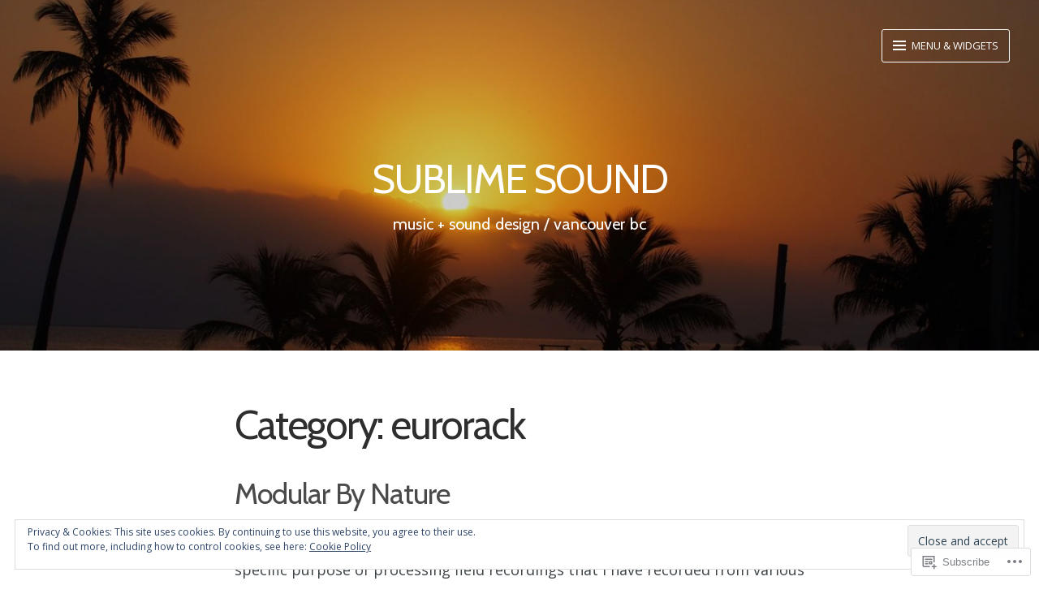

--- FILE ---
content_type: text/html; charset=UTF-8
request_url: https://sublimesound.com/category/gear/eurorack/
body_size: 32723
content:
<!DOCTYPE html>
<html lang="en" class="no-js">
<head>
<meta charset="UTF-8">
<meta name="viewport" content="width=device-width, initial-scale=1">
<meta http-equiv="X-UA-Compatible" content="IE=edge" />
<link rel="profile" href="http://gmpg.org/xfn/11">
<link rel="pingback" href="https://sublimesound.com/xmlrpc.php">

<script>(function(html){html.className = html.className.replace(/\bno-js\b/,'js')})(document.documentElement);</script>
<title>eurorack &#8211; SUBLIME SOUND</title>
<script type="text/javascript">
  WebFontConfig = {"google":{"families":["Cabin:r:latin,latin-ext","Open+Sans:r,i,b,bi:latin,latin-ext"]},"api_url":"https:\/\/fonts-api.wp.com\/css"};
  (function() {
    var wf = document.createElement('script');
    wf.src = '/wp-content/plugins/custom-fonts/js/webfont.js';
    wf.type = 'text/javascript';
    wf.async = 'true';
    var s = document.getElementsByTagName('script')[0];
    s.parentNode.insertBefore(wf, s);
	})();
</script><style id="jetpack-custom-fonts-css">.wf-active body, .wf-active button, .wf-active input, .wf-active select, .wf-active textarea{font-family:"Open Sans",sans-serif}.wf-active #infinite-handle span, .wf-active .button, .wf-active button, .wf-active input[type="button"], .wf-active input[type="reset"], .wf-active input[type="submit"]{font-family:"Open Sans",sans-serif}.wf-active input[type="email"], .wf-active input[type="password"], .wf-active input[type="search"], .wf-active input[type="text"], .wf-active input[type="url"], .wf-active textarea{font-family:"Open Sans",sans-serif}.wf-active label{font-family:"Open Sans",sans-serif}.wf-active .main-navigation .menu{font-family:"Open Sans",sans-serif}.wf-active .more-link{font-family:"Open Sans",sans-serif}.wf-active .nav-links a{font-family:"Open Sans",sans-serif}.wf-active .entry-meta{font-family:"Open Sans",sans-serif}.wf-active .comment-meta, .wf-active .form-allowed-tags, .wf-active .reply{font-family:"Open Sans",sans-serif}.wf-active .form-allowed-tags, .wf-active .logged-in-as{font-family:"Open Sans",sans-serif}.wf-active #infinite-footer .blog-credits, .wf-active #infinite-footer .blog-info, .wf-active .site-footer .blog-credits, .wf-active .site-footer .blog-info{font-family:"Open Sans",sans-serif}.wf-active .wp-caption-text{font-family:"Open Sans",sans-serif}.wf-active h1, .wf-active h2, .wf-active h3, .wf-active h4, .wf-active h5, .wf-active h6{font-family:"Cabin",sans-serif;font-weight:400;font-style:normal}.wf-active h1{font-style:normal;font-weight:400}.wf-active .entry-content h1{font-style:normal;font-weight:400}.wf-active h2{font-style:normal;font-weight:400}.wf-active h3{font-style:normal;font-weight:400}.wf-active h4{font-style:normal;font-weight:400}.wf-active h5{font-style:normal;font-weight:400}.wf-active h6{font-style:normal;font-weight:400}.wf-active .widget-title, .wf-active .entry-author .author-title{font-style:normal;font-weight:400}.wf-active .site-title, .wf-active .site-title a{font-family:"Cabin",sans-serif;font-weight:400;font-style:normal}.wf-active .site-description{font-family:"Cabin",sans-serif;font-weight:400;font-style:normal}.wf-active .archive .entry-title, .wf-active .blog .entry-title, .wf-active .home .entry-title, .wf-active .search .entry-title{font-style:normal;font-weight:400}.wf-active .comments-title, .wf-active .reply-title{font-style:normal;font-weight:400}@media ( min-width: 31em ){.wf-active h1, .wf-active .site-title a{font-style:normal;font-weight:400}}@media ( min-width: 31em ){.wf-active .entry-content h1{font-style:normal;font-weight:400}}@media ( min-width: 31em ){.wf-active h2{font-style:normal;font-weight:400}}@media ( min-width: 31em ){.wf-active h3{font-style:normal;font-weight:400}}@media ( min-width: 31em ){.wf-active h4{font-style:normal;font-weight:400}}@media ( min-width: 31em ){.wf-active h5{font-style:normal;font-weight:400}}@media ( min-width: 31em ){.wf-active h6{font-style:normal;font-weight:400}}@media ( min-width: 31em ){.wf-active .home .entry-title, .wf-active .blog .entry-title, .wf-active .search .entry-title, .wf-active .archive .entry-title{font-style:normal;font-weight:400}}@media ( min-width: 56em ){.wf-active h1, .wf-active .site-title a{font-style:normal;font-weight:400}}@media ( min-width: 56em ){.wf-active .entry-content h1{font-style:normal;font-weight:400}}@media ( min-width: 56em ){.wf-active h2{font-style:normal;font-weight:400}}@media ( min-width: 56em ){.wf-active h3{font-style:normal;font-weight:400}}@media ( min-width: 56em ){.wf-active h4{font-style:normal;font-weight:400}}@media ( min-width: 56em ){.wf-active h5{font-style:normal;font-weight:400}}@media ( min-width: 56em ){.wf-active h6{font-style:normal;font-weight:400}}@media ( min-width: 56em ){.wf-active .home .entry-title, .wf-active .blog .entry-title, .wf-active .search .entry-title, .wf-active .archive .entry-title{font-style:normal;font-weight:400}}</style>
<meta name='robots' content='max-image-preview:large' />
<meta name="google-site-verification" content="RZTNUJTH2W2yEbm7a9CHf4poRNjQJi_Je5T7i8CeBtM" />

<!-- Async WordPress.com Remote Login -->
<script id="wpcom_remote_login_js">
var wpcom_remote_login_extra_auth = '';
function wpcom_remote_login_remove_dom_node_id( element_id ) {
	var dom_node = document.getElementById( element_id );
	if ( dom_node ) { dom_node.parentNode.removeChild( dom_node ); }
}
function wpcom_remote_login_remove_dom_node_classes( class_name ) {
	var dom_nodes = document.querySelectorAll( '.' + class_name );
	for ( var i = 0; i < dom_nodes.length; i++ ) {
		dom_nodes[ i ].parentNode.removeChild( dom_nodes[ i ] );
	}
}
function wpcom_remote_login_final_cleanup() {
	wpcom_remote_login_remove_dom_node_classes( "wpcom_remote_login_msg" );
	wpcom_remote_login_remove_dom_node_id( "wpcom_remote_login_key" );
	wpcom_remote_login_remove_dom_node_id( "wpcom_remote_login_validate" );
	wpcom_remote_login_remove_dom_node_id( "wpcom_remote_login_js" );
	wpcom_remote_login_remove_dom_node_id( "wpcom_request_access_iframe" );
	wpcom_remote_login_remove_dom_node_id( "wpcom_request_access_styles" );
}

// Watch for messages back from the remote login
window.addEventListener( "message", function( e ) {
	if ( e.origin === "https://r-login.wordpress.com" ) {
		var data = {};
		try {
			data = JSON.parse( e.data );
		} catch( e ) {
			wpcom_remote_login_final_cleanup();
			return;
		}

		if ( data.msg === 'LOGIN' ) {
			// Clean up the login check iframe
			wpcom_remote_login_remove_dom_node_id( "wpcom_remote_login_key" );

			var id_regex = new RegExp( /^[0-9]+$/ );
			var token_regex = new RegExp( /^.*|.*|.*$/ );
			if (
				token_regex.test( data.token )
				&& id_regex.test( data.wpcomid )
			) {
				// We have everything we need to ask for a login
				var script = document.createElement( "script" );
				script.setAttribute( "id", "wpcom_remote_login_validate" );
				script.src = '/remote-login.php?wpcom_remote_login=validate'
					+ '&wpcomid=' + data.wpcomid
					+ '&token=' + encodeURIComponent( data.token )
					+ '&host=' + window.location.protocol
					+ '//' + window.location.hostname
					+ '&postid=2830'
					+ '&is_singular=';
				document.body.appendChild( script );
			}

			return;
		}

		// Safari ITP, not logged in, so redirect
		if ( data.msg === 'LOGIN-REDIRECT' ) {
			window.location = 'https://wordpress.com/log-in?redirect_to=' + window.location.href;
			return;
		}

		// Safari ITP, storage access failed, remove the request
		if ( data.msg === 'LOGIN-REMOVE' ) {
			var css_zap = 'html { -webkit-transition: margin-top 1s; transition: margin-top 1s; } /* 9001 */ html { margin-top: 0 !important; } * html body { margin-top: 0 !important; } @media screen and ( max-width: 782px ) { html { margin-top: 0 !important; } * html body { margin-top: 0 !important; } }';
			var style_zap = document.createElement( 'style' );
			style_zap.type = 'text/css';
			style_zap.appendChild( document.createTextNode( css_zap ) );
			document.body.appendChild( style_zap );

			var e = document.getElementById( 'wpcom_request_access_iframe' );
			e.parentNode.removeChild( e );

			document.cookie = 'wordpress_com_login_access=denied; path=/; max-age=31536000';

			return;
		}

		// Safari ITP
		if ( data.msg === 'REQUEST_ACCESS' ) {
			console.log( 'request access: safari' );

			// Check ITP iframe enable/disable knob
			if ( wpcom_remote_login_extra_auth !== 'safari_itp_iframe' ) {
				return;
			}

			// If we are in a "private window" there is no ITP.
			var private_window = false;
			try {
				var opendb = window.openDatabase( null, null, null, null );
			} catch( e ) {
				private_window = true;
			}

			if ( private_window ) {
				console.log( 'private window' );
				return;
			}

			var iframe = document.createElement( 'iframe' );
			iframe.id = 'wpcom_request_access_iframe';
			iframe.setAttribute( 'scrolling', 'no' );
			iframe.setAttribute( 'sandbox', 'allow-storage-access-by-user-activation allow-scripts allow-same-origin allow-top-navigation-by-user-activation' );
			iframe.src = 'https://r-login.wordpress.com/remote-login.php?wpcom_remote_login=request_access&origin=' + encodeURIComponent( data.origin ) + '&wpcomid=' + encodeURIComponent( data.wpcomid );

			var css = 'html { -webkit-transition: margin-top 1s; transition: margin-top 1s; } /* 9001 */ html { margin-top: 46px !important; } * html body { margin-top: 46px !important; } @media screen and ( max-width: 660px ) { html { margin-top: 71px !important; } * html body { margin-top: 71px !important; } #wpcom_request_access_iframe { display: block; height: 71px !important; } } #wpcom_request_access_iframe { border: 0px; height: 46px; position: fixed; top: 0; left: 0; width: 100%; min-width: 100%; z-index: 99999; background: #23282d; } ';

			var style = document.createElement( 'style' );
			style.type = 'text/css';
			style.id = 'wpcom_request_access_styles';
			style.appendChild( document.createTextNode( css ) );
			document.body.appendChild( style );

			document.body.appendChild( iframe );
		}

		if ( data.msg === 'DONE' ) {
			wpcom_remote_login_final_cleanup();
		}
	}
}, false );

// Inject the remote login iframe after the page has had a chance to load
// more critical resources
window.addEventListener( "DOMContentLoaded", function( e ) {
	var iframe = document.createElement( "iframe" );
	iframe.style.display = "none";
	iframe.setAttribute( "scrolling", "no" );
	iframe.setAttribute( "id", "wpcom_remote_login_key" );
	iframe.src = "https://r-login.wordpress.com/remote-login.php"
		+ "?wpcom_remote_login=key"
		+ "&origin=aHR0cHM6Ly9zdWJsaW1lc291bmQuY29t"
		+ "&wpcomid=13750898"
		+ "&time=" + Math.floor( Date.now() / 1000 );
	document.body.appendChild( iframe );
}, false );
</script>
<link rel='dns-prefetch' href='//s0.wp.com' />
<link rel='dns-prefetch' href='//fonts-api.wp.com' />
<link rel="alternate" type="application/rss+xml" title="SUBLIME SOUND &raquo; Feed" href="https://sublimesound.com/feed/" />
<link rel="alternate" type="application/rss+xml" title="SUBLIME SOUND &raquo; Comments Feed" href="https://sublimesound.com/comments/feed/" />
<link rel="alternate" type="application/rss+xml" title="SUBLIME SOUND &raquo; eurorack Category Feed" href="https://sublimesound.com/category/gear/eurorack/feed/" />
	<script type="text/javascript">
		/* <![CDATA[ */
		function addLoadEvent(func) {
			var oldonload = window.onload;
			if (typeof window.onload != 'function') {
				window.onload = func;
			} else {
				window.onload = function () {
					oldonload();
					func();
				}
			}
		}
		/* ]]> */
	</script>
	<link crossorigin='anonymous' rel='stylesheet' id='all-css-0-1' href='/_static/??-eJx9jMsKwjAQAH/IuPioxYP4LSFdyzabTXA3hP69UelNPA4zDLTiQhZDMUjVFa4ziUKjaUZTwNptjoSOfQPDVNgbKqitjPuguoPfA6bYswWt+BDdh/7lW/hl0CqQ8lS5P0geJGToNDwz88bre3dPt8M4nI7j9XIelhcUdkwy&cssminify=yes' type='text/css' media='all' />
<style id='wp-emoji-styles-inline-css'>

	img.wp-smiley, img.emoji {
		display: inline !important;
		border: none !important;
		box-shadow: none !important;
		height: 1em !important;
		width: 1em !important;
		margin: 0 0.07em !important;
		vertical-align: -0.1em !important;
		background: none !important;
		padding: 0 !important;
	}
/*# sourceURL=wp-emoji-styles-inline-css */
</style>
<link crossorigin='anonymous' rel='stylesheet' id='all-css-2-1' href='/wp-content/plugins/gutenberg-core/v22.2.0/build/styles/block-library/style.css?m=1764855221i&cssminify=yes' type='text/css' media='all' />
<style id='wp-block-library-inline-css'>
.has-text-align-justify {
	text-align:justify;
}
.has-text-align-justify{text-align:justify;}

/*# sourceURL=wp-block-library-inline-css */
</style><style id='wp-block-paragraph-inline-css'>
.is-small-text{font-size:.875em}.is-regular-text{font-size:1em}.is-large-text{font-size:2.25em}.is-larger-text{font-size:3em}.has-drop-cap:not(:focus):first-letter{float:left;font-size:8.4em;font-style:normal;font-weight:100;line-height:.68;margin:.05em .1em 0 0;text-transform:uppercase}body.rtl .has-drop-cap:not(:focus):first-letter{float:none;margin-left:.1em}p.has-drop-cap.has-background{overflow:hidden}:root :where(p.has-background){padding:1.25em 2.375em}:where(p.has-text-color:not(.has-link-color)) a{color:inherit}p.has-text-align-left[style*="writing-mode:vertical-lr"],p.has-text-align-right[style*="writing-mode:vertical-rl"]{rotate:180deg}
/*# sourceURL=/wp-content/plugins/gutenberg-core/v22.2.0/build/styles/block-library/paragraph/style.css */
</style>
<style id='wp-block-image-inline-css'>
.wp-block-image>a,.wp-block-image>figure>a{display:inline-block}.wp-block-image img{box-sizing:border-box;height:auto;max-width:100%;vertical-align:bottom}@media not (prefers-reduced-motion){.wp-block-image img.hide{visibility:hidden}.wp-block-image img.show{animation:show-content-image .4s}}.wp-block-image[style*=border-radius] img,.wp-block-image[style*=border-radius]>a{border-radius:inherit}.wp-block-image.has-custom-border img{box-sizing:border-box}.wp-block-image.aligncenter{text-align:center}.wp-block-image.alignfull>a,.wp-block-image.alignwide>a{width:100%}.wp-block-image.alignfull img,.wp-block-image.alignwide img{height:auto;width:100%}.wp-block-image .aligncenter,.wp-block-image .alignleft,.wp-block-image .alignright,.wp-block-image.aligncenter,.wp-block-image.alignleft,.wp-block-image.alignright{display:table}.wp-block-image .aligncenter>figcaption,.wp-block-image .alignleft>figcaption,.wp-block-image .alignright>figcaption,.wp-block-image.aligncenter>figcaption,.wp-block-image.alignleft>figcaption,.wp-block-image.alignright>figcaption{caption-side:bottom;display:table-caption}.wp-block-image .alignleft{float:left;margin:.5em 1em .5em 0}.wp-block-image .alignright{float:right;margin:.5em 0 .5em 1em}.wp-block-image .aligncenter{margin-left:auto;margin-right:auto}.wp-block-image :where(figcaption){margin-bottom:1em;margin-top:.5em}.wp-block-image.is-style-circle-mask img{border-radius:9999px}@supports ((-webkit-mask-image:none) or (mask-image:none)) or (-webkit-mask-image:none){.wp-block-image.is-style-circle-mask img{border-radius:0;-webkit-mask-image:url('data:image/svg+xml;utf8,<svg viewBox="0 0 100 100" xmlns="http://www.w3.org/2000/svg"><circle cx="50" cy="50" r="50"/></svg>');mask-image:url('data:image/svg+xml;utf8,<svg viewBox="0 0 100 100" xmlns="http://www.w3.org/2000/svg"><circle cx="50" cy="50" r="50"/></svg>');mask-mode:alpha;-webkit-mask-position:center;mask-position:center;-webkit-mask-repeat:no-repeat;mask-repeat:no-repeat;-webkit-mask-size:contain;mask-size:contain}}:root :where(.wp-block-image.is-style-rounded img,.wp-block-image .is-style-rounded img){border-radius:9999px}.wp-block-image figure{margin:0}.wp-lightbox-container{display:flex;flex-direction:column;position:relative}.wp-lightbox-container img{cursor:zoom-in}.wp-lightbox-container img:hover+button{opacity:1}.wp-lightbox-container button{align-items:center;backdrop-filter:blur(16px) saturate(180%);background-color:#5a5a5a40;border:none;border-radius:4px;cursor:zoom-in;display:flex;height:20px;justify-content:center;opacity:0;padding:0;position:absolute;right:16px;text-align:center;top:16px;width:20px;z-index:100}@media not (prefers-reduced-motion){.wp-lightbox-container button{transition:opacity .2s ease}}.wp-lightbox-container button:focus-visible{outline:3px auto #5a5a5a40;outline:3px auto -webkit-focus-ring-color;outline-offset:3px}.wp-lightbox-container button:hover{cursor:pointer;opacity:1}.wp-lightbox-container button:focus{opacity:1}.wp-lightbox-container button:focus,.wp-lightbox-container button:hover,.wp-lightbox-container button:not(:hover):not(:active):not(.has-background){background-color:#5a5a5a40;border:none}.wp-lightbox-overlay{box-sizing:border-box;cursor:zoom-out;height:100vh;left:0;overflow:hidden;position:fixed;top:0;visibility:hidden;width:100%;z-index:100000}.wp-lightbox-overlay .close-button{align-items:center;cursor:pointer;display:flex;justify-content:center;min-height:40px;min-width:40px;padding:0;position:absolute;right:calc(env(safe-area-inset-right) + 16px);top:calc(env(safe-area-inset-top) + 16px);z-index:5000000}.wp-lightbox-overlay .close-button:focus,.wp-lightbox-overlay .close-button:hover,.wp-lightbox-overlay .close-button:not(:hover):not(:active):not(.has-background){background:none;border:none}.wp-lightbox-overlay .lightbox-image-container{height:var(--wp--lightbox-container-height);left:50%;overflow:hidden;position:absolute;top:50%;transform:translate(-50%,-50%);transform-origin:top left;width:var(--wp--lightbox-container-width);z-index:9999999999}.wp-lightbox-overlay .wp-block-image{align-items:center;box-sizing:border-box;display:flex;height:100%;justify-content:center;margin:0;position:relative;transform-origin:0 0;width:100%;z-index:3000000}.wp-lightbox-overlay .wp-block-image img{height:var(--wp--lightbox-image-height);min-height:var(--wp--lightbox-image-height);min-width:var(--wp--lightbox-image-width);width:var(--wp--lightbox-image-width)}.wp-lightbox-overlay .wp-block-image figcaption{display:none}.wp-lightbox-overlay button{background:none;border:none}.wp-lightbox-overlay .scrim{background-color:#fff;height:100%;opacity:.9;position:absolute;width:100%;z-index:2000000}.wp-lightbox-overlay.active{visibility:visible}@media not (prefers-reduced-motion){.wp-lightbox-overlay.active{animation:turn-on-visibility .25s both}.wp-lightbox-overlay.active img{animation:turn-on-visibility .35s both}.wp-lightbox-overlay.show-closing-animation:not(.active){animation:turn-off-visibility .35s both}.wp-lightbox-overlay.show-closing-animation:not(.active) img{animation:turn-off-visibility .25s both}.wp-lightbox-overlay.zoom.active{animation:none;opacity:1;visibility:visible}.wp-lightbox-overlay.zoom.active .lightbox-image-container{animation:lightbox-zoom-in .4s}.wp-lightbox-overlay.zoom.active .lightbox-image-container img{animation:none}.wp-lightbox-overlay.zoom.active .scrim{animation:turn-on-visibility .4s forwards}.wp-lightbox-overlay.zoom.show-closing-animation:not(.active){animation:none}.wp-lightbox-overlay.zoom.show-closing-animation:not(.active) .lightbox-image-container{animation:lightbox-zoom-out .4s}.wp-lightbox-overlay.zoom.show-closing-animation:not(.active) .lightbox-image-container img{animation:none}.wp-lightbox-overlay.zoom.show-closing-animation:not(.active) .scrim{animation:turn-off-visibility .4s forwards}}@keyframes show-content-image{0%{visibility:hidden}99%{visibility:hidden}to{visibility:visible}}@keyframes turn-on-visibility{0%{opacity:0}to{opacity:1}}@keyframes turn-off-visibility{0%{opacity:1;visibility:visible}99%{opacity:0;visibility:visible}to{opacity:0;visibility:hidden}}@keyframes lightbox-zoom-in{0%{transform:translate(calc((-100vw + var(--wp--lightbox-scrollbar-width))/2 + var(--wp--lightbox-initial-left-position)),calc(-50vh + var(--wp--lightbox-initial-top-position))) scale(var(--wp--lightbox-scale))}to{transform:translate(-50%,-50%) scale(1)}}@keyframes lightbox-zoom-out{0%{transform:translate(-50%,-50%) scale(1);visibility:visible}99%{visibility:visible}to{transform:translate(calc((-100vw + var(--wp--lightbox-scrollbar-width))/2 + var(--wp--lightbox-initial-left-position)),calc(-50vh + var(--wp--lightbox-initial-top-position))) scale(var(--wp--lightbox-scale));visibility:hidden}}
/*# sourceURL=/wp-content/plugins/gutenberg-core/v22.2.0/build/styles/block-library/image/style.css */
</style>
<style id='global-styles-inline-css'>
:root{--wp--preset--aspect-ratio--square: 1;--wp--preset--aspect-ratio--4-3: 4/3;--wp--preset--aspect-ratio--3-4: 3/4;--wp--preset--aspect-ratio--3-2: 3/2;--wp--preset--aspect-ratio--2-3: 2/3;--wp--preset--aspect-ratio--16-9: 16/9;--wp--preset--aspect-ratio--9-16: 9/16;--wp--preset--color--black: #000000;--wp--preset--color--cyan-bluish-gray: #abb8c3;--wp--preset--color--white: #ffffff;--wp--preset--color--pale-pink: #f78da7;--wp--preset--color--vivid-red: #cf2e2e;--wp--preset--color--luminous-vivid-orange: #ff6900;--wp--preset--color--luminous-vivid-amber: #fcb900;--wp--preset--color--light-green-cyan: #7bdcb5;--wp--preset--color--vivid-green-cyan: #00d084;--wp--preset--color--pale-cyan-blue: #8ed1fc;--wp--preset--color--vivid-cyan-blue: #0693e3;--wp--preset--color--vivid-purple: #9b51e0;--wp--preset--gradient--vivid-cyan-blue-to-vivid-purple: linear-gradient(135deg,rgb(6,147,227) 0%,rgb(155,81,224) 100%);--wp--preset--gradient--light-green-cyan-to-vivid-green-cyan: linear-gradient(135deg,rgb(122,220,180) 0%,rgb(0,208,130) 100%);--wp--preset--gradient--luminous-vivid-amber-to-luminous-vivid-orange: linear-gradient(135deg,rgb(252,185,0) 0%,rgb(255,105,0) 100%);--wp--preset--gradient--luminous-vivid-orange-to-vivid-red: linear-gradient(135deg,rgb(255,105,0) 0%,rgb(207,46,46) 100%);--wp--preset--gradient--very-light-gray-to-cyan-bluish-gray: linear-gradient(135deg,rgb(238,238,238) 0%,rgb(169,184,195) 100%);--wp--preset--gradient--cool-to-warm-spectrum: linear-gradient(135deg,rgb(74,234,220) 0%,rgb(151,120,209) 20%,rgb(207,42,186) 40%,rgb(238,44,130) 60%,rgb(251,105,98) 80%,rgb(254,248,76) 100%);--wp--preset--gradient--blush-light-purple: linear-gradient(135deg,rgb(255,206,236) 0%,rgb(152,150,240) 100%);--wp--preset--gradient--blush-bordeaux: linear-gradient(135deg,rgb(254,205,165) 0%,rgb(254,45,45) 50%,rgb(107,0,62) 100%);--wp--preset--gradient--luminous-dusk: linear-gradient(135deg,rgb(255,203,112) 0%,rgb(199,81,192) 50%,rgb(65,88,208) 100%);--wp--preset--gradient--pale-ocean: linear-gradient(135deg,rgb(255,245,203) 0%,rgb(182,227,212) 50%,rgb(51,167,181) 100%);--wp--preset--gradient--electric-grass: linear-gradient(135deg,rgb(202,248,128) 0%,rgb(113,206,126) 100%);--wp--preset--gradient--midnight: linear-gradient(135deg,rgb(2,3,129) 0%,rgb(40,116,252) 100%);--wp--preset--font-size--small: 13px;--wp--preset--font-size--medium: 20px;--wp--preset--font-size--large: 36px;--wp--preset--font-size--x-large: 42px;--wp--preset--font-family--albert-sans: 'Albert Sans', sans-serif;--wp--preset--font-family--alegreya: Alegreya, serif;--wp--preset--font-family--arvo: Arvo, serif;--wp--preset--font-family--bodoni-moda: 'Bodoni Moda', serif;--wp--preset--font-family--bricolage-grotesque: 'Bricolage Grotesque', sans-serif;--wp--preset--font-family--cabin: Cabin, sans-serif;--wp--preset--font-family--chivo: Chivo, sans-serif;--wp--preset--font-family--commissioner: Commissioner, sans-serif;--wp--preset--font-family--cormorant: Cormorant, serif;--wp--preset--font-family--courier-prime: 'Courier Prime', monospace;--wp--preset--font-family--crimson-pro: 'Crimson Pro', serif;--wp--preset--font-family--dm-mono: 'DM Mono', monospace;--wp--preset--font-family--dm-sans: 'DM Sans', sans-serif;--wp--preset--font-family--dm-serif-display: 'DM Serif Display', serif;--wp--preset--font-family--domine: Domine, serif;--wp--preset--font-family--eb-garamond: 'EB Garamond', serif;--wp--preset--font-family--epilogue: Epilogue, sans-serif;--wp--preset--font-family--fahkwang: Fahkwang, sans-serif;--wp--preset--font-family--figtree: Figtree, sans-serif;--wp--preset--font-family--fira-sans: 'Fira Sans', sans-serif;--wp--preset--font-family--fjalla-one: 'Fjalla One', sans-serif;--wp--preset--font-family--fraunces: Fraunces, serif;--wp--preset--font-family--gabarito: Gabarito, system-ui;--wp--preset--font-family--ibm-plex-mono: 'IBM Plex Mono', monospace;--wp--preset--font-family--ibm-plex-sans: 'IBM Plex Sans', sans-serif;--wp--preset--font-family--ibarra-real-nova: 'Ibarra Real Nova', serif;--wp--preset--font-family--instrument-serif: 'Instrument Serif', serif;--wp--preset--font-family--inter: Inter, sans-serif;--wp--preset--font-family--josefin-sans: 'Josefin Sans', sans-serif;--wp--preset--font-family--jost: Jost, sans-serif;--wp--preset--font-family--libre-baskerville: 'Libre Baskerville', serif;--wp--preset--font-family--libre-franklin: 'Libre Franklin', sans-serif;--wp--preset--font-family--literata: Literata, serif;--wp--preset--font-family--lora: Lora, serif;--wp--preset--font-family--merriweather: Merriweather, serif;--wp--preset--font-family--montserrat: Montserrat, sans-serif;--wp--preset--font-family--newsreader: Newsreader, serif;--wp--preset--font-family--noto-sans-mono: 'Noto Sans Mono', sans-serif;--wp--preset--font-family--nunito: Nunito, sans-serif;--wp--preset--font-family--open-sans: 'Open Sans', sans-serif;--wp--preset--font-family--overpass: Overpass, sans-serif;--wp--preset--font-family--pt-serif: 'PT Serif', serif;--wp--preset--font-family--petrona: Petrona, serif;--wp--preset--font-family--piazzolla: Piazzolla, serif;--wp--preset--font-family--playfair-display: 'Playfair Display', serif;--wp--preset--font-family--plus-jakarta-sans: 'Plus Jakarta Sans', sans-serif;--wp--preset--font-family--poppins: Poppins, sans-serif;--wp--preset--font-family--raleway: Raleway, sans-serif;--wp--preset--font-family--roboto: Roboto, sans-serif;--wp--preset--font-family--roboto-slab: 'Roboto Slab', serif;--wp--preset--font-family--rubik: Rubik, sans-serif;--wp--preset--font-family--rufina: Rufina, serif;--wp--preset--font-family--sora: Sora, sans-serif;--wp--preset--font-family--source-sans-3: 'Source Sans 3', sans-serif;--wp--preset--font-family--source-serif-4: 'Source Serif 4', serif;--wp--preset--font-family--space-mono: 'Space Mono', monospace;--wp--preset--font-family--syne: Syne, sans-serif;--wp--preset--font-family--texturina: Texturina, serif;--wp--preset--font-family--urbanist: Urbanist, sans-serif;--wp--preset--font-family--work-sans: 'Work Sans', sans-serif;--wp--preset--spacing--20: 0.44rem;--wp--preset--spacing--30: 0.67rem;--wp--preset--spacing--40: 1rem;--wp--preset--spacing--50: 1.5rem;--wp--preset--spacing--60: 2.25rem;--wp--preset--spacing--70: 3.38rem;--wp--preset--spacing--80: 5.06rem;--wp--preset--shadow--natural: 6px 6px 9px rgba(0, 0, 0, 0.2);--wp--preset--shadow--deep: 12px 12px 50px rgba(0, 0, 0, 0.4);--wp--preset--shadow--sharp: 6px 6px 0px rgba(0, 0, 0, 0.2);--wp--preset--shadow--outlined: 6px 6px 0px -3px rgb(255, 255, 255), 6px 6px rgb(0, 0, 0);--wp--preset--shadow--crisp: 6px 6px 0px rgb(0, 0, 0);}:where(.is-layout-flex){gap: 0.5em;}:where(.is-layout-grid){gap: 0.5em;}body .is-layout-flex{display: flex;}.is-layout-flex{flex-wrap: wrap;align-items: center;}.is-layout-flex > :is(*, div){margin: 0;}body .is-layout-grid{display: grid;}.is-layout-grid > :is(*, div){margin: 0;}:where(.wp-block-columns.is-layout-flex){gap: 2em;}:where(.wp-block-columns.is-layout-grid){gap: 2em;}:where(.wp-block-post-template.is-layout-flex){gap: 1.25em;}:where(.wp-block-post-template.is-layout-grid){gap: 1.25em;}.has-black-color{color: var(--wp--preset--color--black) !important;}.has-cyan-bluish-gray-color{color: var(--wp--preset--color--cyan-bluish-gray) !important;}.has-white-color{color: var(--wp--preset--color--white) !important;}.has-pale-pink-color{color: var(--wp--preset--color--pale-pink) !important;}.has-vivid-red-color{color: var(--wp--preset--color--vivid-red) !important;}.has-luminous-vivid-orange-color{color: var(--wp--preset--color--luminous-vivid-orange) !important;}.has-luminous-vivid-amber-color{color: var(--wp--preset--color--luminous-vivid-amber) !important;}.has-light-green-cyan-color{color: var(--wp--preset--color--light-green-cyan) !important;}.has-vivid-green-cyan-color{color: var(--wp--preset--color--vivid-green-cyan) !important;}.has-pale-cyan-blue-color{color: var(--wp--preset--color--pale-cyan-blue) !important;}.has-vivid-cyan-blue-color{color: var(--wp--preset--color--vivid-cyan-blue) !important;}.has-vivid-purple-color{color: var(--wp--preset--color--vivid-purple) !important;}.has-black-background-color{background-color: var(--wp--preset--color--black) !important;}.has-cyan-bluish-gray-background-color{background-color: var(--wp--preset--color--cyan-bluish-gray) !important;}.has-white-background-color{background-color: var(--wp--preset--color--white) !important;}.has-pale-pink-background-color{background-color: var(--wp--preset--color--pale-pink) !important;}.has-vivid-red-background-color{background-color: var(--wp--preset--color--vivid-red) !important;}.has-luminous-vivid-orange-background-color{background-color: var(--wp--preset--color--luminous-vivid-orange) !important;}.has-luminous-vivid-amber-background-color{background-color: var(--wp--preset--color--luminous-vivid-amber) !important;}.has-light-green-cyan-background-color{background-color: var(--wp--preset--color--light-green-cyan) !important;}.has-vivid-green-cyan-background-color{background-color: var(--wp--preset--color--vivid-green-cyan) !important;}.has-pale-cyan-blue-background-color{background-color: var(--wp--preset--color--pale-cyan-blue) !important;}.has-vivid-cyan-blue-background-color{background-color: var(--wp--preset--color--vivid-cyan-blue) !important;}.has-vivid-purple-background-color{background-color: var(--wp--preset--color--vivid-purple) !important;}.has-black-border-color{border-color: var(--wp--preset--color--black) !important;}.has-cyan-bluish-gray-border-color{border-color: var(--wp--preset--color--cyan-bluish-gray) !important;}.has-white-border-color{border-color: var(--wp--preset--color--white) !important;}.has-pale-pink-border-color{border-color: var(--wp--preset--color--pale-pink) !important;}.has-vivid-red-border-color{border-color: var(--wp--preset--color--vivid-red) !important;}.has-luminous-vivid-orange-border-color{border-color: var(--wp--preset--color--luminous-vivid-orange) !important;}.has-luminous-vivid-amber-border-color{border-color: var(--wp--preset--color--luminous-vivid-amber) !important;}.has-light-green-cyan-border-color{border-color: var(--wp--preset--color--light-green-cyan) !important;}.has-vivid-green-cyan-border-color{border-color: var(--wp--preset--color--vivid-green-cyan) !important;}.has-pale-cyan-blue-border-color{border-color: var(--wp--preset--color--pale-cyan-blue) !important;}.has-vivid-cyan-blue-border-color{border-color: var(--wp--preset--color--vivid-cyan-blue) !important;}.has-vivid-purple-border-color{border-color: var(--wp--preset--color--vivid-purple) !important;}.has-vivid-cyan-blue-to-vivid-purple-gradient-background{background: var(--wp--preset--gradient--vivid-cyan-blue-to-vivid-purple) !important;}.has-light-green-cyan-to-vivid-green-cyan-gradient-background{background: var(--wp--preset--gradient--light-green-cyan-to-vivid-green-cyan) !important;}.has-luminous-vivid-amber-to-luminous-vivid-orange-gradient-background{background: var(--wp--preset--gradient--luminous-vivid-amber-to-luminous-vivid-orange) !important;}.has-luminous-vivid-orange-to-vivid-red-gradient-background{background: var(--wp--preset--gradient--luminous-vivid-orange-to-vivid-red) !important;}.has-very-light-gray-to-cyan-bluish-gray-gradient-background{background: var(--wp--preset--gradient--very-light-gray-to-cyan-bluish-gray) !important;}.has-cool-to-warm-spectrum-gradient-background{background: var(--wp--preset--gradient--cool-to-warm-spectrum) !important;}.has-blush-light-purple-gradient-background{background: var(--wp--preset--gradient--blush-light-purple) !important;}.has-blush-bordeaux-gradient-background{background: var(--wp--preset--gradient--blush-bordeaux) !important;}.has-luminous-dusk-gradient-background{background: var(--wp--preset--gradient--luminous-dusk) !important;}.has-pale-ocean-gradient-background{background: var(--wp--preset--gradient--pale-ocean) !important;}.has-electric-grass-gradient-background{background: var(--wp--preset--gradient--electric-grass) !important;}.has-midnight-gradient-background{background: var(--wp--preset--gradient--midnight) !important;}.has-small-font-size{font-size: var(--wp--preset--font-size--small) !important;}.has-medium-font-size{font-size: var(--wp--preset--font-size--medium) !important;}.has-large-font-size{font-size: var(--wp--preset--font-size--large) !important;}.has-x-large-font-size{font-size: var(--wp--preset--font-size--x-large) !important;}.has-albert-sans-font-family{font-family: var(--wp--preset--font-family--albert-sans) !important;}.has-alegreya-font-family{font-family: var(--wp--preset--font-family--alegreya) !important;}.has-arvo-font-family{font-family: var(--wp--preset--font-family--arvo) !important;}.has-bodoni-moda-font-family{font-family: var(--wp--preset--font-family--bodoni-moda) !important;}.has-bricolage-grotesque-font-family{font-family: var(--wp--preset--font-family--bricolage-grotesque) !important;}.has-cabin-font-family{font-family: var(--wp--preset--font-family--cabin) !important;}.has-chivo-font-family{font-family: var(--wp--preset--font-family--chivo) !important;}.has-commissioner-font-family{font-family: var(--wp--preset--font-family--commissioner) !important;}.has-cormorant-font-family{font-family: var(--wp--preset--font-family--cormorant) !important;}.has-courier-prime-font-family{font-family: var(--wp--preset--font-family--courier-prime) !important;}.has-crimson-pro-font-family{font-family: var(--wp--preset--font-family--crimson-pro) !important;}.has-dm-mono-font-family{font-family: var(--wp--preset--font-family--dm-mono) !important;}.has-dm-sans-font-family{font-family: var(--wp--preset--font-family--dm-sans) !important;}.has-dm-serif-display-font-family{font-family: var(--wp--preset--font-family--dm-serif-display) !important;}.has-domine-font-family{font-family: var(--wp--preset--font-family--domine) !important;}.has-eb-garamond-font-family{font-family: var(--wp--preset--font-family--eb-garamond) !important;}.has-epilogue-font-family{font-family: var(--wp--preset--font-family--epilogue) !important;}.has-fahkwang-font-family{font-family: var(--wp--preset--font-family--fahkwang) !important;}.has-figtree-font-family{font-family: var(--wp--preset--font-family--figtree) !important;}.has-fira-sans-font-family{font-family: var(--wp--preset--font-family--fira-sans) !important;}.has-fjalla-one-font-family{font-family: var(--wp--preset--font-family--fjalla-one) !important;}.has-fraunces-font-family{font-family: var(--wp--preset--font-family--fraunces) !important;}.has-gabarito-font-family{font-family: var(--wp--preset--font-family--gabarito) !important;}.has-ibm-plex-mono-font-family{font-family: var(--wp--preset--font-family--ibm-plex-mono) !important;}.has-ibm-plex-sans-font-family{font-family: var(--wp--preset--font-family--ibm-plex-sans) !important;}.has-ibarra-real-nova-font-family{font-family: var(--wp--preset--font-family--ibarra-real-nova) !important;}.has-instrument-serif-font-family{font-family: var(--wp--preset--font-family--instrument-serif) !important;}.has-inter-font-family{font-family: var(--wp--preset--font-family--inter) !important;}.has-josefin-sans-font-family{font-family: var(--wp--preset--font-family--josefin-sans) !important;}.has-jost-font-family{font-family: var(--wp--preset--font-family--jost) !important;}.has-libre-baskerville-font-family{font-family: var(--wp--preset--font-family--libre-baskerville) !important;}.has-libre-franklin-font-family{font-family: var(--wp--preset--font-family--libre-franklin) !important;}.has-literata-font-family{font-family: var(--wp--preset--font-family--literata) !important;}.has-lora-font-family{font-family: var(--wp--preset--font-family--lora) !important;}.has-merriweather-font-family{font-family: var(--wp--preset--font-family--merriweather) !important;}.has-montserrat-font-family{font-family: var(--wp--preset--font-family--montserrat) !important;}.has-newsreader-font-family{font-family: var(--wp--preset--font-family--newsreader) !important;}.has-noto-sans-mono-font-family{font-family: var(--wp--preset--font-family--noto-sans-mono) !important;}.has-nunito-font-family{font-family: var(--wp--preset--font-family--nunito) !important;}.has-open-sans-font-family{font-family: var(--wp--preset--font-family--open-sans) !important;}.has-overpass-font-family{font-family: var(--wp--preset--font-family--overpass) !important;}.has-pt-serif-font-family{font-family: var(--wp--preset--font-family--pt-serif) !important;}.has-petrona-font-family{font-family: var(--wp--preset--font-family--petrona) !important;}.has-piazzolla-font-family{font-family: var(--wp--preset--font-family--piazzolla) !important;}.has-playfair-display-font-family{font-family: var(--wp--preset--font-family--playfair-display) !important;}.has-plus-jakarta-sans-font-family{font-family: var(--wp--preset--font-family--plus-jakarta-sans) !important;}.has-poppins-font-family{font-family: var(--wp--preset--font-family--poppins) !important;}.has-raleway-font-family{font-family: var(--wp--preset--font-family--raleway) !important;}.has-roboto-font-family{font-family: var(--wp--preset--font-family--roboto) !important;}.has-roboto-slab-font-family{font-family: var(--wp--preset--font-family--roboto-slab) !important;}.has-rubik-font-family{font-family: var(--wp--preset--font-family--rubik) !important;}.has-rufina-font-family{font-family: var(--wp--preset--font-family--rufina) !important;}.has-sora-font-family{font-family: var(--wp--preset--font-family--sora) !important;}.has-source-sans-3-font-family{font-family: var(--wp--preset--font-family--source-sans-3) !important;}.has-source-serif-4-font-family{font-family: var(--wp--preset--font-family--source-serif-4) !important;}.has-space-mono-font-family{font-family: var(--wp--preset--font-family--space-mono) !important;}.has-syne-font-family{font-family: var(--wp--preset--font-family--syne) !important;}.has-texturina-font-family{font-family: var(--wp--preset--font-family--texturina) !important;}.has-urbanist-font-family{font-family: var(--wp--preset--font-family--urbanist) !important;}.has-work-sans-font-family{font-family: var(--wp--preset--font-family--work-sans) !important;}
/*# sourceURL=global-styles-inline-css */
</style>

<style id='classic-theme-styles-inline-css'>
/*! This file is auto-generated */
.wp-block-button__link{color:#fff;background-color:#32373c;border-radius:9999px;box-shadow:none;text-decoration:none;padding:calc(.667em + 2px) calc(1.333em + 2px);font-size:1.125em}.wp-block-file__button{background:#32373c;color:#fff;text-decoration:none}
/*# sourceURL=/wp-includes/css/classic-themes.min.css */
</style>
<link crossorigin='anonymous' rel='stylesheet' id='all-css-4-1' href='/_static/??-eJx9kOEOgjAMhF/I0qAg+sP4KAZGg4NtLGsn+vbOqGii4U9zbe67S4qTBzU6ISfoTey0Y1RjY0Y1MK6zfJflwNp6QxDokhXYapbZASw3Q5liXuFXkI3wyQqU7tbX8nBYanVNhmyyLWGTbjuShPNbg9B1GfGpBprGB2KGNK2OFuScuniJ60l8rYbXjhwdnrRT2JGjoBPA/+VP5rMKfWyQlIw4/+ZoD3lVbtbVfluU/R0PY4m3&cssminify=yes' type='text/css' media='all' />
<link rel='stylesheet' id='ecto-opensans-merriweather-css' href='https://fonts-api.wp.com/css?family=Open+Sans%3A400%2C700%2C700italic%2C400italic%7CMerriweather%3A300%2C700%2C700italic%2C300italic&#038;subset=latin%2Clatin-ext' media='all' />
<link crossorigin='anonymous' rel='stylesheet' id='all-css-6-1' href='/wp-content/themes/pub/ecto/inc/style-wpcom.css?m=1429748214i&cssminify=yes' type='text/css' media='all' />
<style id='jetpack_facebook_likebox-inline-css'>
.widget_facebook_likebox {
	overflow: hidden;
}

/*# sourceURL=/wp-content/mu-plugins/jetpack-plugin/sun/modules/widgets/facebook-likebox/style.css */
</style>
<link crossorigin='anonymous' rel='stylesheet' id='all-css-8-1' href='/_static/??-eJzTLy/QTc7PK0nNK9HPLdUtyClNz8wr1i9KTcrJTwcy0/WTi5G5ekCujj52Temp+bo5+cmJJZn5eSgc3bScxMwikFb7XFtDE1NLExMLc0OTLACohS2q&cssminify=yes' type='text/css' media='all' />
<link crossorigin='anonymous' rel='stylesheet' id='print-css-9-1' href='/wp-content/mu-plugins/global-print/global-print.css?m=1465851035i&cssminify=yes' type='text/css' media='print' />
<style id='jetpack-global-styles-frontend-style-inline-css'>
:root { --font-headings: unset; --font-base: unset; --font-headings-default: -apple-system,BlinkMacSystemFont,"Segoe UI",Roboto,Oxygen-Sans,Ubuntu,Cantarell,"Helvetica Neue",sans-serif; --font-base-default: -apple-system,BlinkMacSystemFont,"Segoe UI",Roboto,Oxygen-Sans,Ubuntu,Cantarell,"Helvetica Neue",sans-serif;}
/*# sourceURL=jetpack-global-styles-frontend-style-inline-css */
</style>
<link crossorigin='anonymous' rel='stylesheet' id='all-css-12-1' href='/_static/??-eJyNjcsKAjEMRX/IGtQZBxfip0hMS9sxTYppGfx7H7gRN+7ugcs5sFRHKi1Ig9Jd5R6zGMyhVaTrh8G6QFHfORhYwlvw6P39PbPENZmt4G/ROQuBKWVkxxrVvuBH1lIoz2waILJekF+HUzlupnG3nQ77YZwfuRJIaQ==&cssminify=yes' type='text/css' media='all' />
<script type="text/javascript" id="wpcom-actionbar-placeholder-js-extra">
/* <![CDATA[ */
var actionbardata = {"siteID":"13750898","postID":"0","siteURL":"https://sublimesound.com","xhrURL":"https://sublimesound.com/wp-admin/admin-ajax.php","nonce":"783c986058","isLoggedIn":"","statusMessage":"","subsEmailDefault":"instantly","proxyScriptUrl":"https://s0.wp.com/wp-content/js/wpcom-proxy-request.js?m=1513050504i&amp;ver=20211021","i18n":{"followedText":"New posts from this site will now appear in your \u003Ca href=\"https://wordpress.com/reader\"\u003EReader\u003C/a\u003E","foldBar":"Collapse this bar","unfoldBar":"Expand this bar","shortLinkCopied":"Shortlink copied to clipboard."}};
//# sourceURL=wpcom-actionbar-placeholder-js-extra
/* ]]> */
</script>
<script type="text/javascript" id="jetpack-mu-wpcom-settings-js-before">
/* <![CDATA[ */
var JETPACK_MU_WPCOM_SETTINGS = {"assetsUrl":"https://s0.wp.com/wp-content/mu-plugins/jetpack-mu-wpcom-plugin/sun/jetpack_vendor/automattic/jetpack-mu-wpcom/src/build/"};
//# sourceURL=jetpack-mu-wpcom-settings-js-before
/* ]]> */
</script>
<script crossorigin='anonymous' type='text/javascript'  src='/_static/??-eJyFjcsOwiAQRX/I6dSa+lgYvwWBEAgMOAPW/n3bqIk7V2dxT87FqYDOVC1VDIIcKxTOr7kLssN186RjM1a2MTya5fmDLnn6K0HyjlW1v/L37R6zgxKb8yQ4ZTbKCOioRN4hnQo+hw1AmcCZwmvilq7709CPh/54voQFmNpFWg=='></script>
<script type="text/javascript" id="rlt-proxy-js-after">
/* <![CDATA[ */
	rltInitialize( {"token":null,"iframeOrigins":["https:\/\/widgets.wp.com"]} );
//# sourceURL=rlt-proxy-js-after
/* ]]> */
</script>
<link rel="EditURI" type="application/rsd+xml" title="RSD" href="https://sublimesoundvancouver.wordpress.com/xmlrpc.php?rsd" />
<meta name="generator" content="WordPress.com" />

<!-- Jetpack Open Graph Tags -->
<meta property="og:type" content="website" />
<meta property="og:title" content="eurorack &#8211; SUBLIME SOUND" />
<meta property="og:url" content="https://sublimesound.com/category/gear/eurorack/" />
<meta property="og:site_name" content="SUBLIME SOUND" />
<meta property="og:image" content="https://s0.wp.com/i/blank.jpg?m=1383295312i" />
<meta property="og:image:width" content="200" />
<meta property="og:image:height" content="200" />
<meta property="og:image:alt" content="" />
<meta property="og:locale" content="en_US" />
<meta name="twitter:creator" content="@scottmfr" />
<meta name="twitter:site" content="@scottmfr" />

<!-- End Jetpack Open Graph Tags -->
<link rel="shortcut icon" type="image/x-icon" href="https://s0.wp.com/i/favicon.ico?m=1713425267i" sizes="16x16 24x24 32x32 48x48" />
<link rel="icon" type="image/x-icon" href="https://s0.wp.com/i/favicon.ico?m=1713425267i" sizes="16x16 24x24 32x32 48x48" />
<link rel="apple-touch-icon" href="https://s0.wp.com/i/webclip.png?m=1713868326i" />
<link rel='openid.server' href='https://sublimesound.com/?openidserver=1' />
<link rel='openid.delegate' href='https://sublimesound.com/' />
<link rel="search" type="application/opensearchdescription+xml" href="https://sublimesound.com/osd.xml" title="SUBLIME SOUND" />
<link rel="search" type="application/opensearchdescription+xml" href="https://s1.wp.com/opensearch.xml" title="WordPress.com" />
		<style type="text/css">
			.recentcomments a {
				display: inline !important;
				padding: 0 !important;
				margin: 0 !important;
			}

			table.recentcommentsavatartop img.avatar, table.recentcommentsavatarend img.avatar {
				border: 0px;
				margin: 0;
			}

			table.recentcommentsavatartop a, table.recentcommentsavatarend a {
				border: 0px !important;
				background-color: transparent !important;
			}

			td.recentcommentsavatarend, td.recentcommentsavatartop {
				padding: 0px 0px 1px 0px;
				margin: 0px;
			}

			td.recentcommentstextend {
				border: none !important;
				padding: 0px 0px 2px 10px;
			}

			.rtl td.recentcommentstextend {
				padding: 0px 10px 2px 0px;
			}

			td.recentcommentstexttop {
				border: none;
				padding: 0px 0px 0px 10px;
			}

			.rtl td.recentcommentstexttop {
				padding: 0px 10px 0px 0px;
			}
		</style>
		<meta name="description" content="Posts about eurorack written by Sublime Sound" />
	<style type="text/css">
			.site-title a,
		.site-description,
		.has-header-image .site-branding .site-title a,
		.has-header-image .site-branding .site-description,
		.has-header-image .site-branding a {
			color: #;
		}
		</style>

					<style type="text/css">
					.site-header {
						background-image: url(https://sublimesound.com/wp-content/uploads/2016/05/cropped-placencia-monkey-river29.jpg);
						background-position: center center;
						-webkit-background-size: cover;
						background-size: cover;
					}
				</style>
					<script type="text/javascript">

			window.doNotSellCallback = function() {

				var linkElements = [
					'a[href="https://wordpress.com/?ref=footer_blog"]',
					'a[href="https://wordpress.com/?ref=footer_website"]',
					'a[href="https://wordpress.com/?ref=vertical_footer"]',
					'a[href^="https://wordpress.com/?ref=footer_segment_"]',
				].join(',');

				var dnsLink = document.createElement( 'a' );
				dnsLink.href = 'https://wordpress.com/advertising-program-optout/';
				dnsLink.classList.add( 'do-not-sell-link' );
				dnsLink.rel = 'nofollow';
				dnsLink.style.marginLeft = '0.5em';
				dnsLink.textContent = 'Do Not Sell or Share My Personal Information';

				var creditLinks = document.querySelectorAll( linkElements );

				if ( 0 === creditLinks.length ) {
					return false;
				}

				Array.prototype.forEach.call( creditLinks, function( el ) {
					el.insertAdjacentElement( 'afterend', dnsLink );
				});

				return true;
			};

		</script>
		<script type="text/javascript">
	window.google_analytics_uacct = "UA-52447-2";
</script>

<script type="text/javascript">
	var _gaq = _gaq || [];
	_gaq.push(['_setAccount', 'UA-52447-2']);
	_gaq.push(['_gat._anonymizeIp']);
	_gaq.push(['_setDomainName', 'none']);
	_gaq.push(['_setAllowLinker', true]);
	_gaq.push(['_initData']);
	_gaq.push(['_trackPageview']);

	(function() {
		var ga = document.createElement('script'); ga.type = 'text/javascript'; ga.async = true;
		ga.src = ('https:' == document.location.protocol ? 'https://ssl' : 'http://www') + '.google-analytics.com/ga.js';
		(document.getElementsByTagName('head')[0] || document.getElementsByTagName('body')[0]).appendChild(ga);
	})();
</script>
<link crossorigin='anonymous' rel='stylesheet' id='all-css-0-3' href='/_static/??-eJydkO1qQjEMhm9oXdiHyn6MXYrUNByjaVOa9By8+3Xg3EAQ8ef7JDz5gKUG1OJUHHIPVfrExeBAXiMezxmsF9hyQdiJ4tHAFq7UntHsCe4WZE1dyABj024kl55fcI9voKWi5v/ic207U0naIHbXHN0Z/yZINGMMvqdMYU8ytofE5tDIqhbjmcLMidSuyYNnLpwm8vErRY4SMiWOgYdjID8JPah1FkphiiLUTrfSj/8rf75sVm+vm4/1++rwDfuduzk=&cssminify=yes' type='text/css' media='all' />
</head>

<body class="archive category category-eurorack category-23489707 wp-theme-pubecto customizer-styles-applied has-header-image widgets-hidden jetpack-reblog-enabled">
<div id="page" class="hfeed site">
	<a class="skip-link screen-reader-text" href="#content">Skip to content</a>

	<header id="masthead" class="site-header" role="banner">
					<div class="navbar">
				<div class="navbar-action">
					<a id="slide-menu-toggle" class="button menu-toggle slide-menu-toggle" href="#slide-menu">
						Menu &amp; Widgets					</a>
				</div><!-- .navbar-action -->
			</div><!-- .navbar -->
		
		<div class="site-branding">
			<div class="inner">
				<a href="https://sublimesound.com/" class="site-logo-link" rel="home" itemprop="url"></a>										<p class="site-title"><a href="https://sublimesound.com/" rel="home">SUBLIME SOUND</a></p>
											<p class="site-description">music + sound design / vancouver bc</p>
								</div><!-- /.inner -->
		</div><!-- .site-branding -->

			</header><!-- #masthead -->

	<div id="content" class="site-content">

	<div id="primary" class="content-area inner">
		<main id="main" class="site-main" role="main">

		
			<header class="page-header">
				<h1 class="page-title">Category: <span>eurorack</span></h1>			</header><!-- .page-header -->

						
				
<article id="post-2830" class="post-2830 post type-post status-publish format-standard has-post-thumbnail hentry category-eurorack category-gear category-music tag-ai-synthesis tag-befaco tag-eurorack tag-experimental-music tag-field-recording tag-found-sound tag-happy-nerding tag-intellijel tag-modular tag-modular-by-nature tag-shapeshifter">
	<header class="entry-header">
		<h2 class="entry-title"><a href="https://sublimesound.com/2020/07/14/modular-by-nature/" rel="bookmark">Modular By Nature</a></h2>	</header><!-- .entry-header -->

	<div class="entry-content">

		
<p>For a few years now, I&#8217;ve been gradually building a eurorack system for the specific purpose of processing field recordings that I have recorded from various locations. In the summer of 2018, I thought it would be an interesting challenge to try using my system to process the sounds of an environment in real-time. I set up my modular on my balcony, aimed a shotgun mic at the nearby maple tree, and put together a patch that would use the live microphone input within my modular and recorded the output into my portable recorder. I also set up a camera to film the whole thing and posted the result to Youtube as my first Modular By Nature video.</p>



<p>Over the winter I got my hands on an Aimtom portable power pack, which allowed me to take my system into remote locations. Now I was able to try these experiments of processing environmental sounds in real-time wherever I wanted. For my first session I went to the nearby park, and then next to Locarno beach, but I had to end that session abruptly when I noticed snowflakes were falling on my case. It was cold enough that my patch cables and fingers were quite stiff. Once the weather warmed up, I did a few more sessions, and another one in November using the warmth and crackle of a wood stove in an off-grid cabin. If you&#8217;re interested in learning more about why I chose the Aimtom power pack you can read my article for Ask.Audio <a href="https://ask.audio/articles/on-the-road-portable-power-options-for-synthesizers-electronic-instruments">here.</a></p>



<figure class="wp-block-image size-large"><img data-attachment-id="2837" data-permalink="https://sublimesound.com/modular-on-the-beach/" data-orig-file="https://sublimesound.com/wp-content/uploads/2020/05/modular-on-the-beach.jpg" data-orig-size="1504,1512" data-comments-opened="1" data-image-meta="{&quot;aperture&quot;:&quot;1.8&quot;,&quot;credit&quot;:&quot;&quot;,&quot;camera&quot;:&quot;iPhone 8&quot;,&quot;caption&quot;:&quot;&quot;,&quot;created_timestamp&quot;:&quot;1549800096&quot;,&quot;copyright&quot;:&quot;&quot;,&quot;focal_length&quot;:&quot;3.99&quot;,&quot;iso&quot;:&quot;20&quot;,&quot;shutter_speed&quot;:&quot;0.002906976744186&quot;,&quot;title&quot;:&quot;&quot;,&quot;orientation&quot;:&quot;1&quot;,&quot;latitude&quot;:&quot;49.275647222222&quot;,&quot;longitude&quot;:&quot;-123.21082222222&quot;}" data-image-title="modular-on-the-beach" data-image-description="" data-image-caption="" data-medium-file="https://sublimesound.com/wp-content/uploads/2020/05/modular-on-the-beach.jpg?w=298" data-large-file="https://sublimesound.com/wp-content/uploads/2020/05/modular-on-the-beach.jpg?w=702" width="1019" height="1024" src="https://sublimesound.com/wp-content/uploads/2020/05/modular-on-the-beach.jpg?w=1019" alt="" class="wp-image-2837" srcset="https://sublimesound.com/wp-content/uploads/2020/05/modular-on-the-beach.jpg?w=1019 1019w, https://sublimesound.com/wp-content/uploads/2020/05/modular-on-the-beach.jpg?w=150 150w, https://sublimesound.com/wp-content/uploads/2020/05/modular-on-the-beach.jpg?w=298 298w, https://sublimesound.com/wp-content/uploads/2020/05/modular-on-the-beach.jpg?w=768 768w, https://sublimesound.com/wp-content/uploads/2020/05/modular-on-the-beach.jpg?w=1440 1440w, https://sublimesound.com/wp-content/uploads/2020/05/modular-on-the-beach.jpg 1504w" sizes="(max-width: 1019px) 100vw, 1019px" /></figure>



<p>I&#8217;ve grouped this first round of experiments together as &#8220;Season 1&#8221; of Modular by Nature, and you can watch the whole series below.</p>



<figure class="wp-block-embed-youtube wp-block-embed is-type-rich wp-embed-aspect-16-9 wp-has-aspect-ratio"><div class="wp-block-embed__wrapper">
<a href="https://youtube.com/watch?v=videoseries%3Flist%3DPLKOO5G1R85mK1Ffa82rYXDaynXotr5GDv" rel="nofollow">https://youtube.com/watch?v=videoseries%3Flist%3DPLKOO5G1R85mK1Ffa82rYXDaynXotr5GDv</a>
</div><figcaption>Modular By Nature &#8211; Season 1</figcaption></figure>



<p>This year I&#8217;ve made some additions to my case that have opened up new possibilities and helped with creating more musical results. First was the Intellijel Shapeshifter, a powerful digital oscillator. While this might not seem like an obvious choice for processing field recordings, it&#8217;s the vocoder mode that mostly applies here. Although, it&#8217;s such a deep module that I&#8217;ll probably find other methods that work, and in the rest of my regular synth patching it will certainly be a welcome addition.</p>



<p>Next I added a <a href="http://happily-nerding-with-the-happy-nerding-fx-aid">Happy Nerding FX Aid</a>, a 4HP effects powerhouse that can house 32 different effects. The effects can be selected and arranged using a web utility, but I was mostly interested in the reverbs; especially the ones modelled after the Strymon Big Sky. You can learn more about the FX Aid <a href="http://happily-nerding-with-the-happy-nerding-fx-aid">here</a>.</p>



<p>The <a href="http://taking-the-red-pill-and-diving-into-the-matrix-mixer">AI Synthesis AI008 Matrix Mixer</a> came next. This added a powerful and flexible means of routing signal around my system in creative ways. With Modular By Nature, I&#8217;m usually taking a mono input and sending it to a few effects processors. With the Matrix Mixer I can easily send an input to three outputs, and I can use this approach with four inputs. This is great for experimenting with feedback loops. You can hear some of my initial experiments with the AI008 <a href="http://taking-the-red-pill-and-diving-into-the-matrix-mixer">here</a>.</p>



<p>Lastly I picked up the <a href="https://sublimesound.com/2020/07/07/a-new-way-in-with-the-befaco-instrument-interface/">Befaco Instrument Interface</a>. This might not seem like the most exciting module, but it really levelled up my system for Modular By Nature. Because it has a phantom powered combo jack input, I can now plug my shotgun mic directly into my system so I no longer need to bring an external preamp along with me. When doing anything portable, the less gear you need to lug around, the better. Furthermore, this module also has an envelope follower and gate outputs, which make it easier to make patches that react to an incoming signal. Check out more on the Instrument Interface <a href="https://sublimesound.com/2020/07/07/a-new-way-in-with-the-befaco-instrument-interface/">here</a>.</p>



<p>In May I took my system over to Galiano island and recorded a few Modular By Nature sessions. I did another one on the rocks along the beach, one in the forest, and one on the deck in the early morning. These are now the start of &#8220;Season 2&#8221; of Modular By Nature, and I&#8217;ll be adding more throughout the summer.</p>



<figure class="wp-block-embed-youtube wp-block-embed is-type-rich wp-embed-aspect-16-9 wp-has-aspect-ratio"><div class="wp-block-embed__wrapper">
<a href="https://youtube.com/watch?v=videoseries%3Flist%3DPLKOO5G1R85mJah7Zl7ZGHAWUqCKhkyzT_" rel="nofollow">https://youtube.com/watch?v=videoseries%3Flist%3DPLKOO5G1R85mJah7Zl7ZGHAWUqCKhkyzT_</a>
</div><figcaption>Moduar By Nature &#8211; Season 2</figcaption></figure>



<p>Of course there&#8217;s also one main Modular By Nature playlist with all of the videos, but I may pare it down to just my favourites.</p>



<figure class="wp-block-embed-youtube wp-block-embed is-type-rich wp-embed-aspect-16-9 wp-has-aspect-ratio"><div class="wp-block-embed__wrapper">
<a href="https://youtube.com/watch?v=videoseries%3Flist%3DPLKOO5G1R85mItJUSULXjQPtjZqTeJLu3D" rel="nofollow">https://youtube.com/watch?v=videoseries%3Flist%3DPLKOO5G1R85mItJUSULXjQPtjZqTeJLu3D</a>
</div><figcaption>Modular By Nature Full Playlist</figcaption></figure>
<div id="jp-post-flair" class="sharedaddy sd-like-enabled sd-sharing-enabled"><div class="sharedaddy sd-sharing-enabled"><div class="robots-nocontent sd-block sd-social sd-social-icon sd-sharing"><h3 class="sd-title">Share this:</h3><div class="sd-content"><ul><li class="share-twitter"><a rel="nofollow noopener noreferrer"
				data-shared="sharing-twitter-2830"
				class="share-twitter sd-button share-icon no-text"
				href="https://sublimesound.com/2020/07/14/modular-by-nature/?share=twitter"
				target="_blank"
				aria-labelledby="sharing-twitter-2830"
				>
				<span id="sharing-twitter-2830" hidden>Click to share on X (Opens in new window)</span>
				<span>X</span>
			</a></li><li class="share-facebook"><a rel="nofollow noopener noreferrer"
				data-shared="sharing-facebook-2830"
				class="share-facebook sd-button share-icon no-text"
				href="https://sublimesound.com/2020/07/14/modular-by-nature/?share=facebook"
				target="_blank"
				aria-labelledby="sharing-facebook-2830"
				>
				<span id="sharing-facebook-2830" hidden>Click to share on Facebook (Opens in new window)</span>
				<span>Facebook</span>
			</a></li><li class="share-reddit"><a rel="nofollow noopener noreferrer"
				data-shared="sharing-reddit-2830"
				class="share-reddit sd-button share-icon no-text"
				href="https://sublimesound.com/2020/07/14/modular-by-nature/?share=reddit"
				target="_blank"
				aria-labelledby="sharing-reddit-2830"
				>
				<span id="sharing-reddit-2830" hidden>Click to share on Reddit (Opens in new window)</span>
				<span>Reddit</span>
			</a></li><li class="share-pinterest"><a rel="nofollow noopener noreferrer"
				data-shared="sharing-pinterest-2830"
				class="share-pinterest sd-button share-icon no-text"
				href="https://sublimesound.com/2020/07/14/modular-by-nature/?share=pinterest"
				target="_blank"
				aria-labelledby="sharing-pinterest-2830"
				>
				<span id="sharing-pinterest-2830" hidden>Click to share on Pinterest (Opens in new window)</span>
				<span>Pinterest</span>
			</a></li><li class="share-tumblr"><a rel="nofollow noopener noreferrer"
				data-shared="sharing-tumblr-2830"
				class="share-tumblr sd-button share-icon no-text"
				href="https://sublimesound.com/2020/07/14/modular-by-nature/?share=tumblr"
				target="_blank"
				aria-labelledby="sharing-tumblr-2830"
				>
				<span id="sharing-tumblr-2830" hidden>Click to share on Tumblr (Opens in new window)</span>
				<span>Tumblr</span>
			</a></li><li class="share-linkedin"><a rel="nofollow noopener noreferrer"
				data-shared="sharing-linkedin-2830"
				class="share-linkedin sd-button share-icon no-text"
				href="https://sublimesound.com/2020/07/14/modular-by-nature/?share=linkedin"
				target="_blank"
				aria-labelledby="sharing-linkedin-2830"
				>
				<span id="sharing-linkedin-2830" hidden>Click to share on LinkedIn (Opens in new window)</span>
				<span>LinkedIn</span>
			</a></li><li class="share-pocket"><a rel="nofollow noopener noreferrer"
				data-shared="sharing-pocket-2830"
				class="share-pocket sd-button share-icon no-text"
				href="https://sublimesound.com/2020/07/14/modular-by-nature/?share=pocket"
				target="_blank"
				aria-labelledby="sharing-pocket-2830"
				>
				<span id="sharing-pocket-2830" hidden>Click to share on Pocket (Opens in new window)</span>
				<span>Pocket</span>
			</a></li><li class="share-email"><a rel="nofollow noopener noreferrer"
				data-shared="sharing-email-2830"
				class="share-email sd-button share-icon no-text"
				href="mailto:?subject=%5BShared%20Post%5D%20Modular%20By%20Nature&#038;body=https%3A%2F%2Fsublimesound.com%2F2020%2F07%2F14%2Fmodular-by-nature%2F&#038;share=email"
				target="_blank"
				aria-labelledby="sharing-email-2830"
				data-email-share-error-title="Do you have email set up?" data-email-share-error-text="If you&#039;re having problems sharing via email, you might not have email set up for your browser. You may need to create a new email yourself." data-email-share-nonce="dfb946894b" data-email-share-track-url="https://sublimesound.com/2020/07/14/modular-by-nature/?share=email">
				<span id="sharing-email-2830" hidden>Click to email a link to a friend (Opens in new window)</span>
				<span>Email</span>
			</a></li><li class="share-print"><a rel="nofollow noopener noreferrer"
				data-shared="sharing-print-2830"
				class="share-print sd-button share-icon no-text"
				href="https://sublimesound.com/2020/07/14/modular-by-nature/?share=print"
				target="_blank"
				aria-labelledby="sharing-print-2830"
				>
				<span id="sharing-print-2830" hidden>Click to print (Opens in new window)</span>
				<span>Print</span>
			</a></li><li class="share-end"></li></ul></div></div></div><div class='sharedaddy sd-block sd-like jetpack-likes-widget-wrapper jetpack-likes-widget-unloaded' id='like-post-wrapper-13750898-2830-69623363392cf' data-src='//widgets.wp.com/likes/index.html?ver=20260110#blog_id=13750898&amp;post_id=2830&amp;origin=sublimesoundvancouver.wordpress.com&amp;obj_id=13750898-2830-69623363392cf&amp;domain=sublimesound.com' data-name='like-post-frame-13750898-2830-69623363392cf' data-title='Like or Reblog'><div class='likes-widget-placeholder post-likes-widget-placeholder' style='height: 55px;'><span class='button'><span>Like</span></span> <span class='loading'>Loading...</span></div><span class='sd-text-color'></span><a class='sd-link-color'></a></div></div>
			</div><!-- .entry-content -->

	<footer class="entry-footer">
		<div class="entry-meta">
			<img referrerpolicy="no-referrer" alt='Sublime Sound&#039;s avatar' src='https://2.gravatar.com/avatar/2338ed69ef4c34f59552c4719a488ee242d959e9b1e3815dcb4dc9404f69add7?s=24&#038;d=identicon&#038;r=G' srcset='https://2.gravatar.com/avatar/2338ed69ef4c34f59552c4719a488ee242d959e9b1e3815dcb4dc9404f69add7?s=24&#038;d=identicon&#038;r=G 1x, https://2.gravatar.com/avatar/2338ed69ef4c34f59552c4719a488ee242d959e9b1e3815dcb4dc9404f69add7?s=36&#038;d=identicon&#038;r=G 1.5x, https://2.gravatar.com/avatar/2338ed69ef4c34f59552c4719a488ee242d959e9b1e3815dcb4dc9404f69add7?s=48&#038;d=identicon&#038;r=G 2x, https://2.gravatar.com/avatar/2338ed69ef4c34f59552c4719a488ee242d959e9b1e3815dcb4dc9404f69add7?s=72&#038;d=identicon&#038;r=G 3x, https://2.gravatar.com/avatar/2338ed69ef4c34f59552c4719a488ee242d959e9b1e3815dcb4dc9404f69add7?s=96&#038;d=identicon&#038;r=G 4x' class='avatar avatar-24' height='24' width='24' loading='lazy' decoding='async' /> <span class="byline no-sep"><span class="author author-title vcard"><span class="screen-reader-text">Author </span><a class="url fn n" href="https://sublimesound.com/author/sublimesoundvancouver/">Sublime Sound</a></span></span><span class="cat-links"><span class="screen-reader-text">Categories </span><a href="https://sublimesound.com/category/gear/eurorack/" rel="category tag">eurorack</a>, <a href="https://sublimesound.com/category/gear/" rel="category tag">Gear</a>, <a href="https://sublimesound.com/category/music/" rel="category tag">Music</a></span><span class="posted-on"><span class="screen-reader-text">Posted on </span><a href="https://sublimesound.com/2020/07/14/modular-by-nature/" rel="bookmark"><time class="entry-date published" datetime="2020-07-14T12:12:00-07:00">14/07/2020</time><time class="updated" datetime="2020-07-01T15:11:29-07:00">01/07/2020</time></a></span><span class="comments-link"><a href="https://sublimesound.com/2020/07/14/modular-by-nature/#respond">Leave a comment</a></span>		</div><!-- .entry-meta -->
	</footer><!-- .entry-footer -->
</article><!-- #post-## -->

			
				
<article id="post-2862" class="post-2862 post type-post status-publish format-standard hentry category-eurorack category-instruments tag-befaco tag-eurorack tag-mic tag-modular tag-synthesizer">
	<header class="entry-header">
		<h2 class="entry-title"><a href="https://sublimesound.com/2020/07/07/a-new-way-in-with-the-befaco-instrument-interface/" rel="bookmark">A New Way In With The Befaco Instrument&nbsp;Interface</a></h2>	</header><!-- .entry-header -->

	<div class="entry-content">

		
<p>As someone who enjoys running external signals into my modular, the Befaco Instrument Interface provided a huge level up for my system. The phantom powered mic input meant that I wouldn&#8217;t need an external preamp. Plus the envelope follower and gate extractor opened the door to allow external signals to actually interact with my patches in new ways. You can see how I put it to use in the video below.</p>



<figure class="wp-block-embed-youtube wp-block-embed is-type-rich wp-embed-aspect-16-9 wp-has-aspect-ratio"><div class="wp-block-embed__wrapper">
<div class="jetpack-video-wrapper"><div class="embed-youtube"><iframe title="Befaco Instrument Interface - Overview Walkthrough Tutorial" width="702" height="395" src="https://www.youtube.com/embed/IZkOe6ZmFts?feature=oembed" frameborder="0" allow="accelerometer; autoplay; clipboard-write; encrypted-media; gyroscope; picture-in-picture; web-share" referrerpolicy="strict-origin-when-cross-origin" allowfullscreen></iframe></div></div>
</div><figcaption>Befaco Instrument Interface</figcaption></figure>
<div id="atatags-370373-696233633aa0a">
		<script type="text/javascript">
			__ATA = window.__ATA || {};
			__ATA.cmd = window.__ATA.cmd || [];
			__ATA.cmd.push(function() {
				__ATA.initVideoSlot('atatags-370373-696233633aa0a', {
					sectionId: '370373',
					format: 'inread'
				});
			});
		</script>
	</div><div id="jp-post-flair" class="sharedaddy sd-like-enabled sd-sharing-enabled"><div class="sharedaddy sd-sharing-enabled"><div class="robots-nocontent sd-block sd-social sd-social-icon sd-sharing"><h3 class="sd-title">Share this:</h3><div class="sd-content"><ul><li class="share-twitter"><a rel="nofollow noopener noreferrer"
				data-shared="sharing-twitter-2862"
				class="share-twitter sd-button share-icon no-text"
				href="https://sublimesound.com/2020/07/07/a-new-way-in-with-the-befaco-instrument-interface/?share=twitter"
				target="_blank"
				aria-labelledby="sharing-twitter-2862"
				>
				<span id="sharing-twitter-2862" hidden>Click to share on X (Opens in new window)</span>
				<span>X</span>
			</a></li><li class="share-facebook"><a rel="nofollow noopener noreferrer"
				data-shared="sharing-facebook-2862"
				class="share-facebook sd-button share-icon no-text"
				href="https://sublimesound.com/2020/07/07/a-new-way-in-with-the-befaco-instrument-interface/?share=facebook"
				target="_blank"
				aria-labelledby="sharing-facebook-2862"
				>
				<span id="sharing-facebook-2862" hidden>Click to share on Facebook (Opens in new window)</span>
				<span>Facebook</span>
			</a></li><li class="share-reddit"><a rel="nofollow noopener noreferrer"
				data-shared="sharing-reddit-2862"
				class="share-reddit sd-button share-icon no-text"
				href="https://sublimesound.com/2020/07/07/a-new-way-in-with-the-befaco-instrument-interface/?share=reddit"
				target="_blank"
				aria-labelledby="sharing-reddit-2862"
				>
				<span id="sharing-reddit-2862" hidden>Click to share on Reddit (Opens in new window)</span>
				<span>Reddit</span>
			</a></li><li class="share-pinterest"><a rel="nofollow noopener noreferrer"
				data-shared="sharing-pinterest-2862"
				class="share-pinterest sd-button share-icon no-text"
				href="https://sublimesound.com/2020/07/07/a-new-way-in-with-the-befaco-instrument-interface/?share=pinterest"
				target="_blank"
				aria-labelledby="sharing-pinterest-2862"
				>
				<span id="sharing-pinterest-2862" hidden>Click to share on Pinterest (Opens in new window)</span>
				<span>Pinterest</span>
			</a></li><li class="share-tumblr"><a rel="nofollow noopener noreferrer"
				data-shared="sharing-tumblr-2862"
				class="share-tumblr sd-button share-icon no-text"
				href="https://sublimesound.com/2020/07/07/a-new-way-in-with-the-befaco-instrument-interface/?share=tumblr"
				target="_blank"
				aria-labelledby="sharing-tumblr-2862"
				>
				<span id="sharing-tumblr-2862" hidden>Click to share on Tumblr (Opens in new window)</span>
				<span>Tumblr</span>
			</a></li><li class="share-linkedin"><a rel="nofollow noopener noreferrer"
				data-shared="sharing-linkedin-2862"
				class="share-linkedin sd-button share-icon no-text"
				href="https://sublimesound.com/2020/07/07/a-new-way-in-with-the-befaco-instrument-interface/?share=linkedin"
				target="_blank"
				aria-labelledby="sharing-linkedin-2862"
				>
				<span id="sharing-linkedin-2862" hidden>Click to share on LinkedIn (Opens in new window)</span>
				<span>LinkedIn</span>
			</a></li><li class="share-pocket"><a rel="nofollow noopener noreferrer"
				data-shared="sharing-pocket-2862"
				class="share-pocket sd-button share-icon no-text"
				href="https://sublimesound.com/2020/07/07/a-new-way-in-with-the-befaco-instrument-interface/?share=pocket"
				target="_blank"
				aria-labelledby="sharing-pocket-2862"
				>
				<span id="sharing-pocket-2862" hidden>Click to share on Pocket (Opens in new window)</span>
				<span>Pocket</span>
			</a></li><li class="share-email"><a rel="nofollow noopener noreferrer"
				data-shared="sharing-email-2862"
				class="share-email sd-button share-icon no-text"
				href="mailto:?subject=%5BShared%20Post%5D%20A%20New%20Way%20In%20With%20The%20Befaco%20Instrument%20Interface&#038;body=https%3A%2F%2Fsublimesound.com%2F2020%2F07%2F07%2Fa-new-way-in-with-the-befaco-instrument-interface%2F&#038;share=email"
				target="_blank"
				aria-labelledby="sharing-email-2862"
				data-email-share-error-title="Do you have email set up?" data-email-share-error-text="If you&#039;re having problems sharing via email, you might not have email set up for your browser. You may need to create a new email yourself." data-email-share-nonce="12a710a6d4" data-email-share-track-url="https://sublimesound.com/2020/07/07/a-new-way-in-with-the-befaco-instrument-interface/?share=email">
				<span id="sharing-email-2862" hidden>Click to email a link to a friend (Opens in new window)</span>
				<span>Email</span>
			</a></li><li class="share-print"><a rel="nofollow noopener noreferrer"
				data-shared="sharing-print-2862"
				class="share-print sd-button share-icon no-text"
				href="https://sublimesound.com/2020/07/07/a-new-way-in-with-the-befaco-instrument-interface/?share=print"
				target="_blank"
				aria-labelledby="sharing-print-2862"
				>
				<span id="sharing-print-2862" hidden>Click to print (Opens in new window)</span>
				<span>Print</span>
			</a></li><li class="share-end"></li></ul></div></div></div><div class='sharedaddy sd-block sd-like jetpack-likes-widget-wrapper jetpack-likes-widget-unloaded' id='like-post-wrapper-13750898-2862-696233633b16c' data-src='//widgets.wp.com/likes/index.html?ver=20260110#blog_id=13750898&amp;post_id=2862&amp;origin=sublimesoundvancouver.wordpress.com&amp;obj_id=13750898-2862-696233633b16c&amp;domain=sublimesound.com' data-name='like-post-frame-13750898-2862-696233633b16c' data-title='Like or Reblog'><div class='likes-widget-placeholder post-likes-widget-placeholder' style='height: 55px;'><span class='button'><span>Like</span></span> <span class='loading'>Loading...</span></div><span class='sd-text-color'></span><a class='sd-link-color'></a></div></div>
			</div><!-- .entry-content -->

	<footer class="entry-footer">
		<div class="entry-meta">
			<img referrerpolicy="no-referrer" alt='Sublime Sound&#039;s avatar' src='https://2.gravatar.com/avatar/2338ed69ef4c34f59552c4719a488ee242d959e9b1e3815dcb4dc9404f69add7?s=24&#038;d=identicon&#038;r=G' srcset='https://2.gravatar.com/avatar/2338ed69ef4c34f59552c4719a488ee242d959e9b1e3815dcb4dc9404f69add7?s=24&#038;d=identicon&#038;r=G 1x, https://2.gravatar.com/avatar/2338ed69ef4c34f59552c4719a488ee242d959e9b1e3815dcb4dc9404f69add7?s=36&#038;d=identicon&#038;r=G 1.5x, https://2.gravatar.com/avatar/2338ed69ef4c34f59552c4719a488ee242d959e9b1e3815dcb4dc9404f69add7?s=48&#038;d=identicon&#038;r=G 2x, https://2.gravatar.com/avatar/2338ed69ef4c34f59552c4719a488ee242d959e9b1e3815dcb4dc9404f69add7?s=72&#038;d=identicon&#038;r=G 3x, https://2.gravatar.com/avatar/2338ed69ef4c34f59552c4719a488ee242d959e9b1e3815dcb4dc9404f69add7?s=96&#038;d=identicon&#038;r=G 4x' class='avatar avatar-24' height='24' width='24' loading='lazy' decoding='async' /> <span class="byline no-sep"><span class="author author-title vcard"><span class="screen-reader-text">Author </span><a class="url fn n" href="https://sublimesound.com/author/sublimesoundvancouver/">Sublime Sound</a></span></span><span class="cat-links"><span class="screen-reader-text">Categories </span><a href="https://sublimesound.com/category/gear/eurorack/" rel="category tag">eurorack</a>, <a href="https://sublimesound.com/category/gear/instruments/" rel="category tag">Instruments</a></span><span class="posted-on"><span class="screen-reader-text">Posted on </span><a href="https://sublimesound.com/2020/07/07/a-new-way-in-with-the-befaco-instrument-interface/" rel="bookmark"><time class="entry-date published" datetime="2020-07-07T12:03:00-07:00">07/07/2020</time><time class="updated" datetime="2020-05-31T12:09:09-07:00">31/05/2020</time></a></span><span class="comments-link"><a href="https://sublimesound.com/2020/07/07/a-new-way-in-with-the-befaco-instrument-interface/#comments">1 Comment</a></span>		</div><!-- .entry-meta -->
	</footer><!-- .entry-footer -->
</article><!-- #post-## -->

			
				
<article id="post-2858" class="post-2858 post type-post status-publish format-standard hentry category-eurorack category-gear tag-ai-synthesis tag-ai008 tag-demo tag-eurorack tag-modular tag-signal-flow tag-synthesizer tag-tutorial tag-walkthrough">
	<header class="entry-header">
		<h2 class="entry-title"><a href="https://sublimesound.com/2020/06/30/taking-the-red-pill-and-diving-into-the-matrix-mixer/" rel="bookmark">Taking The Red Pill And Diving Into The Matrix&nbsp;(Mixer)</a></h2>	</header><!-- .entry-header -->

	<div class="entry-content">

		
<p>Matrix Mixers are one of those things I came across when first getting into modular but didn&#8217;t really get and kind of dismissed as being overly complicated. I think I was also put off by the size of many of them, like the 4MS VCA Matrix. But when this little guy was released it caused me to reappraise things. I came across this Muffwiggler thread stating that Matrix Mixers are a uniquely eurorack type of mixer and really necessary for a proper system. Basically the usual sort of thing you come across on Muffwiggler, but it did strike a chord with me and pique my curiosity. I started to see the potential that this little guy could add to my system, so I thought I&#8217;d give it a try. This video provides the start of my journey down the rabbit hole. I&#8217;m still trying to determine how deep it will go.</p>



<figure class="wp-block-embed-youtube wp-block-embed is-type-rich wp-embed-aspect-16-9 wp-has-aspect-ratio"><div class="wp-block-embed__wrapper">
<div class="jetpack-video-wrapper"><div class="embed-youtube"><iframe title="AI Synthesis AI008 Matrix Mixer - Walkthrough Demo Tutorial" width="702" height="395" src="https://www.youtube.com/embed/8mbXlypiTIM?feature=oembed" frameborder="0" allow="accelerometer; autoplay; clipboard-write; encrypted-media; gyroscope; picture-in-picture; web-share" referrerpolicy="strict-origin-when-cross-origin" allowfullscreen></iframe></div></div>
</div></figure>
<div id="jp-post-flair" class="sharedaddy sd-like-enabled sd-sharing-enabled"><div class="sharedaddy sd-sharing-enabled"><div class="robots-nocontent sd-block sd-social sd-social-icon sd-sharing"><h3 class="sd-title">Share this:</h3><div class="sd-content"><ul><li class="share-twitter"><a rel="nofollow noopener noreferrer"
				data-shared="sharing-twitter-2858"
				class="share-twitter sd-button share-icon no-text"
				href="https://sublimesound.com/2020/06/30/taking-the-red-pill-and-diving-into-the-matrix-mixer/?share=twitter"
				target="_blank"
				aria-labelledby="sharing-twitter-2858"
				>
				<span id="sharing-twitter-2858" hidden>Click to share on X (Opens in new window)</span>
				<span>X</span>
			</a></li><li class="share-facebook"><a rel="nofollow noopener noreferrer"
				data-shared="sharing-facebook-2858"
				class="share-facebook sd-button share-icon no-text"
				href="https://sublimesound.com/2020/06/30/taking-the-red-pill-and-diving-into-the-matrix-mixer/?share=facebook"
				target="_blank"
				aria-labelledby="sharing-facebook-2858"
				>
				<span id="sharing-facebook-2858" hidden>Click to share on Facebook (Opens in new window)</span>
				<span>Facebook</span>
			</a></li><li class="share-reddit"><a rel="nofollow noopener noreferrer"
				data-shared="sharing-reddit-2858"
				class="share-reddit sd-button share-icon no-text"
				href="https://sublimesound.com/2020/06/30/taking-the-red-pill-and-diving-into-the-matrix-mixer/?share=reddit"
				target="_blank"
				aria-labelledby="sharing-reddit-2858"
				>
				<span id="sharing-reddit-2858" hidden>Click to share on Reddit (Opens in new window)</span>
				<span>Reddit</span>
			</a></li><li class="share-pinterest"><a rel="nofollow noopener noreferrer"
				data-shared="sharing-pinterest-2858"
				class="share-pinterest sd-button share-icon no-text"
				href="https://sublimesound.com/2020/06/30/taking-the-red-pill-and-diving-into-the-matrix-mixer/?share=pinterest"
				target="_blank"
				aria-labelledby="sharing-pinterest-2858"
				>
				<span id="sharing-pinterest-2858" hidden>Click to share on Pinterest (Opens in new window)</span>
				<span>Pinterest</span>
			</a></li><li class="share-tumblr"><a rel="nofollow noopener noreferrer"
				data-shared="sharing-tumblr-2858"
				class="share-tumblr sd-button share-icon no-text"
				href="https://sublimesound.com/2020/06/30/taking-the-red-pill-and-diving-into-the-matrix-mixer/?share=tumblr"
				target="_blank"
				aria-labelledby="sharing-tumblr-2858"
				>
				<span id="sharing-tumblr-2858" hidden>Click to share on Tumblr (Opens in new window)</span>
				<span>Tumblr</span>
			</a></li><li class="share-linkedin"><a rel="nofollow noopener noreferrer"
				data-shared="sharing-linkedin-2858"
				class="share-linkedin sd-button share-icon no-text"
				href="https://sublimesound.com/2020/06/30/taking-the-red-pill-and-diving-into-the-matrix-mixer/?share=linkedin"
				target="_blank"
				aria-labelledby="sharing-linkedin-2858"
				>
				<span id="sharing-linkedin-2858" hidden>Click to share on LinkedIn (Opens in new window)</span>
				<span>LinkedIn</span>
			</a></li><li class="share-pocket"><a rel="nofollow noopener noreferrer"
				data-shared="sharing-pocket-2858"
				class="share-pocket sd-button share-icon no-text"
				href="https://sublimesound.com/2020/06/30/taking-the-red-pill-and-diving-into-the-matrix-mixer/?share=pocket"
				target="_blank"
				aria-labelledby="sharing-pocket-2858"
				>
				<span id="sharing-pocket-2858" hidden>Click to share on Pocket (Opens in new window)</span>
				<span>Pocket</span>
			</a></li><li class="share-email"><a rel="nofollow noopener noreferrer"
				data-shared="sharing-email-2858"
				class="share-email sd-button share-icon no-text"
				href="mailto:?subject=%5BShared%20Post%5D%20Taking%20The%20Red%20Pill%20And%20Diving%20Into%20The%20Matrix%20%28Mixer%29&#038;body=https%3A%2F%2Fsublimesound.com%2F2020%2F06%2F30%2Ftaking-the-red-pill-and-diving-into-the-matrix-mixer%2F&#038;share=email"
				target="_blank"
				aria-labelledby="sharing-email-2858"
				data-email-share-error-title="Do you have email set up?" data-email-share-error-text="If you&#039;re having problems sharing via email, you might not have email set up for your browser. You may need to create a new email yourself." data-email-share-nonce="517dc49016" data-email-share-track-url="https://sublimesound.com/2020/06/30/taking-the-red-pill-and-diving-into-the-matrix-mixer/?share=email">
				<span id="sharing-email-2858" hidden>Click to email a link to a friend (Opens in new window)</span>
				<span>Email</span>
			</a></li><li class="share-print"><a rel="nofollow noopener noreferrer"
				data-shared="sharing-print-2858"
				class="share-print sd-button share-icon no-text"
				href="https://sublimesound.com/2020/06/30/taking-the-red-pill-and-diving-into-the-matrix-mixer/?share=print"
				target="_blank"
				aria-labelledby="sharing-print-2858"
				>
				<span id="sharing-print-2858" hidden>Click to print (Opens in new window)</span>
				<span>Print</span>
			</a></li><li class="share-end"></li></ul></div></div></div><div class='sharedaddy sd-block sd-like jetpack-likes-widget-wrapper jetpack-likes-widget-unloaded' id='like-post-wrapper-13750898-2858-696233633cdeb' data-src='//widgets.wp.com/likes/index.html?ver=20260110#blog_id=13750898&amp;post_id=2858&amp;origin=sublimesoundvancouver.wordpress.com&amp;obj_id=13750898-2858-696233633cdeb&amp;domain=sublimesound.com' data-name='like-post-frame-13750898-2858-696233633cdeb' data-title='Like or Reblog'><div class='likes-widget-placeholder post-likes-widget-placeholder' style='height: 55px;'><span class='button'><span>Like</span></span> <span class='loading'>Loading...</span></div><span class='sd-text-color'></span><a class='sd-link-color'></a></div></div>
			</div><!-- .entry-content -->

	<footer class="entry-footer">
		<div class="entry-meta">
			<img referrerpolicy="no-referrer" alt='Sublime Sound&#039;s avatar' src='https://2.gravatar.com/avatar/2338ed69ef4c34f59552c4719a488ee242d959e9b1e3815dcb4dc9404f69add7?s=24&#038;d=identicon&#038;r=G' srcset='https://2.gravatar.com/avatar/2338ed69ef4c34f59552c4719a488ee242d959e9b1e3815dcb4dc9404f69add7?s=24&#038;d=identicon&#038;r=G 1x, https://2.gravatar.com/avatar/2338ed69ef4c34f59552c4719a488ee242d959e9b1e3815dcb4dc9404f69add7?s=36&#038;d=identicon&#038;r=G 1.5x, https://2.gravatar.com/avatar/2338ed69ef4c34f59552c4719a488ee242d959e9b1e3815dcb4dc9404f69add7?s=48&#038;d=identicon&#038;r=G 2x, https://2.gravatar.com/avatar/2338ed69ef4c34f59552c4719a488ee242d959e9b1e3815dcb4dc9404f69add7?s=72&#038;d=identicon&#038;r=G 3x, https://2.gravatar.com/avatar/2338ed69ef4c34f59552c4719a488ee242d959e9b1e3815dcb4dc9404f69add7?s=96&#038;d=identicon&#038;r=G 4x' class='avatar avatar-24' height='24' width='24' loading='lazy' decoding='async' /> <span class="byline no-sep"><span class="author author-title vcard"><span class="screen-reader-text">Author </span><a class="url fn n" href="https://sublimesound.com/author/sublimesoundvancouver/">Sublime Sound</a></span></span><span class="cat-links"><span class="screen-reader-text">Categories </span><a href="https://sublimesound.com/category/gear/eurorack/" rel="category tag">eurorack</a>, <a href="https://sublimesound.com/category/gear/" rel="category tag">Gear</a></span><span class="posted-on"><span class="screen-reader-text">Posted on </span><a href="https://sublimesound.com/2020/06/30/taking-the-red-pill-and-diving-into-the-matrix-mixer/" rel="bookmark"><time class="entry-date published" datetime="2020-06-30T11:52:00-07:00">30/06/2020</time><time class="updated" datetime="2020-05-31T12:00:19-07:00">31/05/2020</time></a></span><span class="comments-link"><a href="https://sublimesound.com/2020/06/30/taking-the-red-pill-and-diving-into-the-matrix-mixer/#respond">Leave a comment</a></span>		</div><!-- .entry-meta -->
	</footer><!-- .entry-footer -->
</article><!-- #post-## -->

			
				
<article id="post-2854" class="post-2854 post type-post status-publish format-standard hentry category-eurorack category-gear tag-effects tag-eurorack tag-fx-aid tag-happy-nerding tag-modular tag-reverb tag-synthesizer">
	<header class="entry-header">
		<h2 class="entry-title"><a href="https://sublimesound.com/2020/06/23/happily-nerding-with-the-happy-nerding-fx-aid/" rel="bookmark">Happily Nerding With The Happy Nerding FX&nbsp;Aid</a></h2>	</header><!-- .entry-header -->

	<div class="entry-content">

		
<p>I was quite happy to get my hands on this 4HP effects powerhouse from Happy Nerding. I really love a nice lush reverb, and they can really help to smooth out some of the harsh tones produced by a eurorack system. I own a Strymon Big Sky, so I was quite excited to hear that the FX Aid has algorithms based on the boutique guitar pedal. So of course, once I had it in the rack I had to do a few comparisons, which you can see and hear in this video.</p>



<figure class="wp-block-embed-youtube wp-block-embed is-type-rich wp-embed-aspect-16-9 wp-has-aspect-ratio"><div class="wp-block-embed__wrapper">
<div class="jetpack-video-wrapper"><div class="embed-youtube"><iframe title="Happy Nerding FX Aid - Strymon Big Sky Reverb Comparison" width="702" height="395" src="https://www.youtube.com/embed/X6ahJHkH8T0?feature=oembed" frameborder="0" allow="accelerometer; autoplay; clipboard-write; encrypted-media; gyroscope; picture-in-picture; web-share" referrerpolicy="strict-origin-when-cross-origin" allowfullscreen></iframe></div></div>
</div></figure>
<div id="jp-post-flair" class="sharedaddy sd-like-enabled sd-sharing-enabled"><div class="sharedaddy sd-sharing-enabled"><div class="robots-nocontent sd-block sd-social sd-social-icon sd-sharing"><h3 class="sd-title">Share this:</h3><div class="sd-content"><ul><li class="share-twitter"><a rel="nofollow noopener noreferrer"
				data-shared="sharing-twitter-2854"
				class="share-twitter sd-button share-icon no-text"
				href="https://sublimesound.com/2020/06/23/happily-nerding-with-the-happy-nerding-fx-aid/?share=twitter"
				target="_blank"
				aria-labelledby="sharing-twitter-2854"
				>
				<span id="sharing-twitter-2854" hidden>Click to share on X (Opens in new window)</span>
				<span>X</span>
			</a></li><li class="share-facebook"><a rel="nofollow noopener noreferrer"
				data-shared="sharing-facebook-2854"
				class="share-facebook sd-button share-icon no-text"
				href="https://sublimesound.com/2020/06/23/happily-nerding-with-the-happy-nerding-fx-aid/?share=facebook"
				target="_blank"
				aria-labelledby="sharing-facebook-2854"
				>
				<span id="sharing-facebook-2854" hidden>Click to share on Facebook (Opens in new window)</span>
				<span>Facebook</span>
			</a></li><li class="share-reddit"><a rel="nofollow noopener noreferrer"
				data-shared="sharing-reddit-2854"
				class="share-reddit sd-button share-icon no-text"
				href="https://sublimesound.com/2020/06/23/happily-nerding-with-the-happy-nerding-fx-aid/?share=reddit"
				target="_blank"
				aria-labelledby="sharing-reddit-2854"
				>
				<span id="sharing-reddit-2854" hidden>Click to share on Reddit (Opens in new window)</span>
				<span>Reddit</span>
			</a></li><li class="share-pinterest"><a rel="nofollow noopener noreferrer"
				data-shared="sharing-pinterest-2854"
				class="share-pinterest sd-button share-icon no-text"
				href="https://sublimesound.com/2020/06/23/happily-nerding-with-the-happy-nerding-fx-aid/?share=pinterest"
				target="_blank"
				aria-labelledby="sharing-pinterest-2854"
				>
				<span id="sharing-pinterest-2854" hidden>Click to share on Pinterest (Opens in new window)</span>
				<span>Pinterest</span>
			</a></li><li class="share-tumblr"><a rel="nofollow noopener noreferrer"
				data-shared="sharing-tumblr-2854"
				class="share-tumblr sd-button share-icon no-text"
				href="https://sublimesound.com/2020/06/23/happily-nerding-with-the-happy-nerding-fx-aid/?share=tumblr"
				target="_blank"
				aria-labelledby="sharing-tumblr-2854"
				>
				<span id="sharing-tumblr-2854" hidden>Click to share on Tumblr (Opens in new window)</span>
				<span>Tumblr</span>
			</a></li><li class="share-linkedin"><a rel="nofollow noopener noreferrer"
				data-shared="sharing-linkedin-2854"
				class="share-linkedin sd-button share-icon no-text"
				href="https://sublimesound.com/2020/06/23/happily-nerding-with-the-happy-nerding-fx-aid/?share=linkedin"
				target="_blank"
				aria-labelledby="sharing-linkedin-2854"
				>
				<span id="sharing-linkedin-2854" hidden>Click to share on LinkedIn (Opens in new window)</span>
				<span>LinkedIn</span>
			</a></li><li class="share-pocket"><a rel="nofollow noopener noreferrer"
				data-shared="sharing-pocket-2854"
				class="share-pocket sd-button share-icon no-text"
				href="https://sublimesound.com/2020/06/23/happily-nerding-with-the-happy-nerding-fx-aid/?share=pocket"
				target="_blank"
				aria-labelledby="sharing-pocket-2854"
				>
				<span id="sharing-pocket-2854" hidden>Click to share on Pocket (Opens in new window)</span>
				<span>Pocket</span>
			</a></li><li class="share-email"><a rel="nofollow noopener noreferrer"
				data-shared="sharing-email-2854"
				class="share-email sd-button share-icon no-text"
				href="mailto:?subject=%5BShared%20Post%5D%20Happily%20Nerding%20With%20The%20Happy%20Nerding%20FX%20Aid&#038;body=https%3A%2F%2Fsublimesound.com%2F2020%2F06%2F23%2Fhappily-nerding-with-the-happy-nerding-fx-aid%2F&#038;share=email"
				target="_blank"
				aria-labelledby="sharing-email-2854"
				data-email-share-error-title="Do you have email set up?" data-email-share-error-text="If you&#039;re having problems sharing via email, you might not have email set up for your browser. You may need to create a new email yourself." data-email-share-nonce="8a45ac5037" data-email-share-track-url="https://sublimesound.com/2020/06/23/happily-nerding-with-the-happy-nerding-fx-aid/?share=email">
				<span id="sharing-email-2854" hidden>Click to email a link to a friend (Opens in new window)</span>
				<span>Email</span>
			</a></li><li class="share-print"><a rel="nofollow noopener noreferrer"
				data-shared="sharing-print-2854"
				class="share-print sd-button share-icon no-text"
				href="https://sublimesound.com/2020/06/23/happily-nerding-with-the-happy-nerding-fx-aid/?share=print"
				target="_blank"
				aria-labelledby="sharing-print-2854"
				>
				<span id="sharing-print-2854" hidden>Click to print (Opens in new window)</span>
				<span>Print</span>
			</a></li><li class="share-end"></li></ul></div></div></div><div class='sharedaddy sd-block sd-like jetpack-likes-widget-wrapper jetpack-likes-widget-unloaded' id='like-post-wrapper-13750898-2854-696233633fec0' data-src='//widgets.wp.com/likes/index.html?ver=20260110#blog_id=13750898&amp;post_id=2854&amp;origin=sublimesoundvancouver.wordpress.com&amp;obj_id=13750898-2854-696233633fec0&amp;domain=sublimesound.com' data-name='like-post-frame-13750898-2854-696233633fec0' data-title='Like or Reblog'><div class='likes-widget-placeholder post-likes-widget-placeholder' style='height: 55px;'><span class='button'><span>Like</span></span> <span class='loading'>Loading...</span></div><span class='sd-text-color'></span><a class='sd-link-color'></a></div></div>
			</div><!-- .entry-content -->

	<footer class="entry-footer">
		<div class="entry-meta">
			<img referrerpolicy="no-referrer" alt='Sublime Sound&#039;s avatar' src='https://2.gravatar.com/avatar/2338ed69ef4c34f59552c4719a488ee242d959e9b1e3815dcb4dc9404f69add7?s=24&#038;d=identicon&#038;r=G' srcset='https://2.gravatar.com/avatar/2338ed69ef4c34f59552c4719a488ee242d959e9b1e3815dcb4dc9404f69add7?s=24&#038;d=identicon&#038;r=G 1x, https://2.gravatar.com/avatar/2338ed69ef4c34f59552c4719a488ee242d959e9b1e3815dcb4dc9404f69add7?s=36&#038;d=identicon&#038;r=G 1.5x, https://2.gravatar.com/avatar/2338ed69ef4c34f59552c4719a488ee242d959e9b1e3815dcb4dc9404f69add7?s=48&#038;d=identicon&#038;r=G 2x, https://2.gravatar.com/avatar/2338ed69ef4c34f59552c4719a488ee242d959e9b1e3815dcb4dc9404f69add7?s=72&#038;d=identicon&#038;r=G 3x, https://2.gravatar.com/avatar/2338ed69ef4c34f59552c4719a488ee242d959e9b1e3815dcb4dc9404f69add7?s=96&#038;d=identicon&#038;r=G 4x' class='avatar avatar-24' height='24' width='24' loading='lazy' decoding='async' /> <span class="byline no-sep"><span class="author author-title vcard"><span class="screen-reader-text">Author </span><a class="url fn n" href="https://sublimesound.com/author/sublimesoundvancouver/">Sublime Sound</a></span></span><span class="cat-links"><span class="screen-reader-text">Categories </span><a href="https://sublimesound.com/category/gear/eurorack/" rel="category tag">eurorack</a>, <a href="https://sublimesound.com/category/gear/" rel="category tag">Gear</a></span><span class="posted-on"><span class="screen-reader-text">Posted on </span><a href="https://sublimesound.com/2020/06/23/happily-nerding-with-the-happy-nerding-fx-aid/" rel="bookmark"><time class="entry-date published" datetime="2020-06-23T11:40:00-07:00">23/06/2020</time><time class="updated" datetime="2020-05-31T11:51:37-07:00">31/05/2020</time></a></span><span class="comments-link"><a href="https://sublimesound.com/2020/06/23/happily-nerding-with-the-happy-nerding-fx-aid/#respond">Leave a comment</a></span>		</div><!-- .entry-meta -->
	</footer><!-- .entry-footer -->
</article><!-- #post-## -->

			
				
<article id="post-2850" class="post-2850 post type-post status-publish format-standard has-post-thumbnail hentry category-eurorack category-gear tag-effects tag-eurorack tag-fx tag-modular tag-polyphony tag-prism tag-qu-bit tag-synthesizer tag-wavetable">
	<header class="entry-header">
		<h2 class="entry-title"><a href="https://sublimesound.com/2020/06/16/qu-bit-videos/" rel="bookmark">Qu-Bit Videos!</a></h2>	</header><!-- .entry-header -->

	<div class="entry-content">

		
<p>Here&#8217;s a quick walkthrough of a couple modules from the fine folks at Qu-Bit. First up we have the Prism, a multi-FX module with a filter, delay, and bit-crusher.</p>



<figure class="wp-block-embed-youtube wp-block-embed is-type-rich wp-embed-aspect-16-9 wp-has-aspect-ratio"><div class="wp-block-embed__wrapper">
<div class="jetpack-video-wrapper"><div class="embed-youtube"><iframe title="Qu Bit Prism" width="702" height="395" src="https://www.youtube.com/embed/DZ27avRjMak?feature=oembed" frameborder="0" allow="accelerometer; autoplay; clipboard-write; encrypted-media; gyroscope; picture-in-picture; web-share" referrerpolicy="strict-origin-when-cross-origin" allowfullscreen></iframe></div></div>
</div><figcaption>Qu-Bit Prism</figcaption></figure>



<p>Next we have the Qu-Bit Chord V2. This module is a convenient means to get polyphony into your rack, refining the concept of the original and reducing its size by half!</p>



<figure class="wp-block-embed-youtube wp-block-embed is-type-rich wp-embed-aspect-16-9 wp-has-aspect-ratio"><div class="wp-block-embed__wrapper">
<div class="jetpack-video-wrapper"><div class="embed-youtube"><iframe title="Qu Bit Chord V2" width="702" height="395" src="https://www.youtube.com/embed/VYcPXWgdpWA?feature=oembed" frameborder="0" allow="accelerometer; autoplay; clipboard-write; encrypted-media; gyroscope; picture-in-picture; web-share" referrerpolicy="strict-origin-when-cross-origin" allowfullscreen></iframe></div></div>
</div><figcaption>Qu-Bit Chord V2</figcaption></figure>
<div id="jp-post-flair" class="sharedaddy sd-like-enabled sd-sharing-enabled"><div class="sharedaddy sd-sharing-enabled"><div class="robots-nocontent sd-block sd-social sd-social-icon sd-sharing"><h3 class="sd-title">Share this:</h3><div class="sd-content"><ul><li class="share-twitter"><a rel="nofollow noopener noreferrer"
				data-shared="sharing-twitter-2850"
				class="share-twitter sd-button share-icon no-text"
				href="https://sublimesound.com/2020/06/16/qu-bit-videos/?share=twitter"
				target="_blank"
				aria-labelledby="sharing-twitter-2850"
				>
				<span id="sharing-twitter-2850" hidden>Click to share on X (Opens in new window)</span>
				<span>X</span>
			</a></li><li class="share-facebook"><a rel="nofollow noopener noreferrer"
				data-shared="sharing-facebook-2850"
				class="share-facebook sd-button share-icon no-text"
				href="https://sublimesound.com/2020/06/16/qu-bit-videos/?share=facebook"
				target="_blank"
				aria-labelledby="sharing-facebook-2850"
				>
				<span id="sharing-facebook-2850" hidden>Click to share on Facebook (Opens in new window)</span>
				<span>Facebook</span>
			</a></li><li class="share-reddit"><a rel="nofollow noopener noreferrer"
				data-shared="sharing-reddit-2850"
				class="share-reddit sd-button share-icon no-text"
				href="https://sublimesound.com/2020/06/16/qu-bit-videos/?share=reddit"
				target="_blank"
				aria-labelledby="sharing-reddit-2850"
				>
				<span id="sharing-reddit-2850" hidden>Click to share on Reddit (Opens in new window)</span>
				<span>Reddit</span>
			</a></li><li class="share-pinterest"><a rel="nofollow noopener noreferrer"
				data-shared="sharing-pinterest-2850"
				class="share-pinterest sd-button share-icon no-text"
				href="https://sublimesound.com/2020/06/16/qu-bit-videos/?share=pinterest"
				target="_blank"
				aria-labelledby="sharing-pinterest-2850"
				>
				<span id="sharing-pinterest-2850" hidden>Click to share on Pinterest (Opens in new window)</span>
				<span>Pinterest</span>
			</a></li><li class="share-tumblr"><a rel="nofollow noopener noreferrer"
				data-shared="sharing-tumblr-2850"
				class="share-tumblr sd-button share-icon no-text"
				href="https://sublimesound.com/2020/06/16/qu-bit-videos/?share=tumblr"
				target="_blank"
				aria-labelledby="sharing-tumblr-2850"
				>
				<span id="sharing-tumblr-2850" hidden>Click to share on Tumblr (Opens in new window)</span>
				<span>Tumblr</span>
			</a></li><li class="share-linkedin"><a rel="nofollow noopener noreferrer"
				data-shared="sharing-linkedin-2850"
				class="share-linkedin sd-button share-icon no-text"
				href="https://sublimesound.com/2020/06/16/qu-bit-videos/?share=linkedin"
				target="_blank"
				aria-labelledby="sharing-linkedin-2850"
				>
				<span id="sharing-linkedin-2850" hidden>Click to share on LinkedIn (Opens in new window)</span>
				<span>LinkedIn</span>
			</a></li><li class="share-pocket"><a rel="nofollow noopener noreferrer"
				data-shared="sharing-pocket-2850"
				class="share-pocket sd-button share-icon no-text"
				href="https://sublimesound.com/2020/06/16/qu-bit-videos/?share=pocket"
				target="_blank"
				aria-labelledby="sharing-pocket-2850"
				>
				<span id="sharing-pocket-2850" hidden>Click to share on Pocket (Opens in new window)</span>
				<span>Pocket</span>
			</a></li><li class="share-email"><a rel="nofollow noopener noreferrer"
				data-shared="sharing-email-2850"
				class="share-email sd-button share-icon no-text"
				href="mailto:?subject=%5BShared%20Post%5D%20Qu-Bit%20Videos%21&#038;body=https%3A%2F%2Fsublimesound.com%2F2020%2F06%2F16%2Fqu-bit-videos%2F&#038;share=email"
				target="_blank"
				aria-labelledby="sharing-email-2850"
				data-email-share-error-title="Do you have email set up?" data-email-share-error-text="If you&#039;re having problems sharing via email, you might not have email set up for your browser. You may need to create a new email yourself." data-email-share-nonce="9225f4e7de" data-email-share-track-url="https://sublimesound.com/2020/06/16/qu-bit-videos/?share=email">
				<span id="sharing-email-2850" hidden>Click to email a link to a friend (Opens in new window)</span>
				<span>Email</span>
			</a></li><li class="share-print"><a rel="nofollow noopener noreferrer"
				data-shared="sharing-print-2850"
				class="share-print sd-button share-icon no-text"
				href="https://sublimesound.com/2020/06/16/qu-bit-videos/?share=print"
				target="_blank"
				aria-labelledby="sharing-print-2850"
				>
				<span id="sharing-print-2850" hidden>Click to print (Opens in new window)</span>
				<span>Print</span>
			</a></li><li class="share-end"></li></ul></div></div></div><div class='sharedaddy sd-block sd-like jetpack-likes-widget-wrapper jetpack-likes-widget-unloaded' id='like-post-wrapper-13750898-2850-6962336343a4b' data-src='//widgets.wp.com/likes/index.html?ver=20260110#blog_id=13750898&amp;post_id=2850&amp;origin=sublimesoundvancouver.wordpress.com&amp;obj_id=13750898-2850-6962336343a4b&amp;domain=sublimesound.com' data-name='like-post-frame-13750898-2850-6962336343a4b' data-title='Like or Reblog'><div class='likes-widget-placeholder post-likes-widget-placeholder' style='height: 55px;'><span class='button'><span>Like</span></span> <span class='loading'>Loading...</span></div><span class='sd-text-color'></span><a class='sd-link-color'></a></div></div>
			</div><!-- .entry-content -->

	<footer class="entry-footer">
		<div class="entry-meta">
			<img referrerpolicy="no-referrer" alt='Sublime Sound&#039;s avatar' src='https://2.gravatar.com/avatar/2338ed69ef4c34f59552c4719a488ee242d959e9b1e3815dcb4dc9404f69add7?s=24&#038;d=identicon&#038;r=G' srcset='https://2.gravatar.com/avatar/2338ed69ef4c34f59552c4719a488ee242d959e9b1e3815dcb4dc9404f69add7?s=24&#038;d=identicon&#038;r=G 1x, https://2.gravatar.com/avatar/2338ed69ef4c34f59552c4719a488ee242d959e9b1e3815dcb4dc9404f69add7?s=36&#038;d=identicon&#038;r=G 1.5x, https://2.gravatar.com/avatar/2338ed69ef4c34f59552c4719a488ee242d959e9b1e3815dcb4dc9404f69add7?s=48&#038;d=identicon&#038;r=G 2x, https://2.gravatar.com/avatar/2338ed69ef4c34f59552c4719a488ee242d959e9b1e3815dcb4dc9404f69add7?s=72&#038;d=identicon&#038;r=G 3x, https://2.gravatar.com/avatar/2338ed69ef4c34f59552c4719a488ee242d959e9b1e3815dcb4dc9404f69add7?s=96&#038;d=identicon&#038;r=G 4x' class='avatar avatar-24' height='24' width='24' loading='lazy' decoding='async' /> <span class="byline no-sep"><span class="author author-title vcard"><span class="screen-reader-text">Author </span><a class="url fn n" href="https://sublimesound.com/author/sublimesoundvancouver/">Sublime Sound</a></span></span><span class="cat-links"><span class="screen-reader-text">Categories </span><a href="https://sublimesound.com/category/gear/eurorack/" rel="category tag">eurorack</a>, <a href="https://sublimesound.com/category/gear/" rel="category tag">Gear</a></span><span class="posted-on"><span class="screen-reader-text">Posted on </span><a href="https://sublimesound.com/2020/06/16/qu-bit-videos/" rel="bookmark"><time class="entry-date published" datetime="2020-06-16T11:34:00-07:00">16/06/2020</time><time class="updated" datetime="2020-05-31T11:40:05-07:00">31/05/2020</time></a></span><span class="comments-link"><a href="https://sublimesound.com/2020/06/16/qu-bit-videos/#respond">Leave a comment</a></span>		</div><!-- .entry-meta -->
	</footer><!-- .entry-footer -->
</article><!-- #post-## -->

			
			
	<nav class="navigation posts-navigation" aria-label="Posts">
		<h2 class="screen-reader-text">Posts navigation</h2>
		<div class="nav-links"><div class="nav-previous"><a href="https://sublimesound.com/category/gear/eurorack/page/2/" >Older posts</a></div></div>
	</nav>
		
		</main><!-- #main -->
	</div><!-- #primary.content-area.inner -->

	</div><!-- #content -->
	<div id="slide-menu" class="slide-menu">
					<h2 class="widget-title slide-menu-title">Menu</h2>
			<nav id="site-navigation" class="main-navigation" role="navigation">
				<h2 class="widget-title screen-reader-text">Primary Navigation</h2>
				<div class="menu-main-menu-container"><ul id="menu-main-menu" class="menu"><li id="menu-item-2436" class="menu-item menu-item-type-custom menu-item-object-custom menu-item-2436"><a href="https://sublimesoundvancouver.wordpress.com">Home</a></li>
<li id="menu-item-2437" class="menu-item menu-item-type-post_type menu-item-object-page menu-item-2437"><a href="https://sublimesound.com/music-2/">Music</a></li>
<li id="menu-item-2440" class="menu-item menu-item-type-post_type menu-item-object-page menu-item-2440"><a href="https://sublimesound.com/about/">About</a></li>
<li id="menu-item-2438" class="menu-item menu-item-type-post_type menu-item-object-page menu-item-2438"><a href="https://sublimesound.com/contact/">Contact</a></li>
</ul></div>			</nav><!-- #site-navigation -->
		
		
<div id="secondary" class="widget-area" role="complementary">
	<aside id="wpcom_social_media_icons_widget-2" class="widget widget_wpcom_social_media_icons_widget"><h2 class="widget-title">Social</h2><ul><li><a href="https://www.facebook.com/scottriesterer/" class="genericon genericon-facebook" target="_blank"><span class="screen-reader-text">View scottriesterer&#8217;s profile on Facebook</span></a></li><li><a href="https://twitter.com/scottmfr/" class="genericon genericon-twitter" target="_blank"><span class="screen-reader-text">View scottmfr&#8217;s profile on Twitter</span></a></li><li><a href="https://www.instagram.com/scottmfr/" class="genericon genericon-instagram" target="_blank"><span class="screen-reader-text">View scottmfr&#8217;s profile on Instagram</span></a></li><li><a href="https://www.youtube.com/user/brasscat/" class="genericon genericon-youtube" target="_blank"><span class="screen-reader-text">View brasscat&#8217;s profile on YouTube</span></a></li></ul></aside><aside id="text-3" class="widget widget_text"><h2 class="widget-title">Band Camp</h2>			<div class="textwidget"><iframe width="100%" style="position: relative; display: block; width: 100%; height: 42px;" src="//bandcamp.com/EmbeddedPlayer/v=2/album=2538975191/size=small/bgcol=ffffff/linkcol=0687f5/" allowtransparency="true" frameborder="0"></iframe></div>
		</aside>	</div><!-- #secondary -->
	</div><!-- .slide-menu -->

	<footer id="colophon" class="site-footer" role="contentinfo">
		<div class="container">
			<div class="blog-info">
				<a class="blog-name" href="https://sublimesound.com/" rel="home">SUBLIME SOUND</a>
			</div><!-- .blog-info -->

			<div class="blog-credits">
				<a href="https://wordpress.com/?ref=footer_blog" rel="nofollow">Blog at WordPress.com.</a>
				
							</div><!-- .blog-credits -->
		</div><!-- .container -->
	</footer><!-- #colophon -->
</div><!-- #page -->

		<script type="text/javascript">
		var infiniteScroll = {"settings":{"id":"main","ajaxurl":"https://sublimesound.com/?infinity=scrolling","type":"click","wrapper":true,"wrapper_class":"infinite-wrap","footer":"page","click_handle":"1","text":"Older posts","totop":"Scroll back to top","currentday":"16.06.20","order":"DESC","scripts":[],"styles":[],"google_analytics":false,"offset":1,"history":{"host":"sublimesound.com","path":"/category/gear/eurorack/page/%d/","use_trailing_slashes":true,"parameters":""},"query_args":{"category_name":"eurorack","error":"","m":"","p":0,"post_parent":"","subpost":"","subpost_id":"","attachment":"","attachment_id":0,"name":"","pagename":"","page_id":0,"second":"","minute":"","hour":"","day":0,"monthnum":0,"year":0,"w":0,"tag":"","cat":23489707,"tag_id":"","author":"","author_name":"","feed":"","tb":"","paged":0,"meta_key":"","meta_value":"","preview":"","s":"","sentence":"","title":"","fields":"all","menu_order":"","embed":"","category__in":[],"category__not_in":[],"category__and":[],"post__in":[],"post__not_in":[],"post_name__in":[],"tag__in":[],"tag__not_in":[],"tag__and":[],"tag_slug__in":[],"tag_slug__and":[],"post_parent__in":[],"post_parent__not_in":[],"author__in":[],"author__not_in":[],"search_columns":[],"lazy_load_term_meta":false,"posts_per_page":5,"ignore_sticky_posts":false,"suppress_filters":false,"cache_results":true,"update_post_term_cache":true,"update_menu_item_cache":false,"update_post_meta_cache":true,"post_type":"","nopaging":false,"comments_per_page":"50","no_found_rows":false,"order":"DESC"},"query_before":"2026-01-10 03:09:23","last_post_date":"2020-06-16 11:34:00","body_class":"infinite-scroll","loading_text":"Loading new page","stats":"blog=13750898\u0026v=wpcom\u0026tz=-8\u0026user_id=0\u0026arch_cat=gear%2Feurorack\u0026arch_results=5\u0026subd=sublimesoundvancouver\u0026x_pagetype=infinite-click"}};
		</script>
		<!--  -->
<script type="speculationrules">
{"prefetch":[{"source":"document","where":{"and":[{"href_matches":"/*"},{"not":{"href_matches":["/wp-*.php","/wp-admin/*","/files/*","/wp-content/*","/wp-content/plugins/*","/wp-content/themes/pub/ecto/*","/*\\?(.+)"]}},{"not":{"selector_matches":"a[rel~=\"nofollow\"]"}},{"not":{"selector_matches":".no-prefetch, .no-prefetch a"}}]},"eagerness":"conservative"}]}
</script>
<script type="text/javascript" src="//0.gravatar.com/js/hovercards/hovercards.min.js?ver=202602924dcd77a86c6f1d3698ec27fc5da92b28585ddad3ee636c0397cf312193b2a1" id="grofiles-cards-js"></script>
<script type="text/javascript" id="wpgroho-js-extra">
/* <![CDATA[ */
var WPGroHo = {"my_hash":""};
//# sourceURL=wpgroho-js-extra
/* ]]> */
</script>
<script crossorigin='anonymous' type='text/javascript'  src='/wp-content/mu-plugins/gravatar-hovercards/wpgroho.js?m=1610363240i'></script>

	<script>
		// Initialize and attach hovercards to all gravatars
		( function() {
			function init() {
				if ( typeof Gravatar === 'undefined' ) {
					return;
				}

				if ( typeof Gravatar.init !== 'function' ) {
					return;
				}

				Gravatar.profile_cb = function ( hash, id ) {
					WPGroHo.syncProfileData( hash, id );
				};

				Gravatar.my_hash = WPGroHo.my_hash;
				Gravatar.init(
					'body',
					'#wp-admin-bar-my-account',
					{
						i18n: {
							'Edit your profile →': 'Edit your profile →',
							'View profile →': 'View profile →',
							'Contact': 'Contact',
							'Send money': 'Send money',
							'Sorry, we are unable to load this Gravatar profile.': 'Sorry, we are unable to load this Gravatar profile.',
							'Gravatar not found.': 'Gravatar not found.',
							'Too Many Requests.': 'Too Many Requests.',
							'Internal Server Error.': 'Internal Server Error.',
							'Is this you?': 'Is this you?',
							'Claim your free profile.': 'Claim your free profile.',
							'Email': 'Email',
							'Home Phone': 'Home Phone',
							'Work Phone': 'Work Phone',
							'Cell Phone': 'Cell Phone',
							'Contact Form': 'Contact Form',
							'Calendar': 'Calendar',
						},
					}
				);
			}

			if ( document.readyState !== 'loading' ) {
				init();
			} else {
				document.addEventListener( 'DOMContentLoaded', init );
			}
		} )();
	</script>

		<div style="display:none">
	<div class="grofile-hash-map-4c76b9ae7eabd0cd19fce7e17770ede8">
	</div>
	</div>
		<!-- CCPA [start] -->
		<script type="text/javascript">
			( function () {

				var setupPrivacy = function() {

					// Minimal Mozilla Cookie library
					// https://developer.mozilla.org/en-US/docs/Web/API/Document/cookie/Simple_document.cookie_framework
					var cookieLib = window.cookieLib = {getItem:function(e){return e&&decodeURIComponent(document.cookie.replace(new RegExp("(?:(?:^|.*;)\\s*"+encodeURIComponent(e).replace(/[\-\.\+\*]/g,"\\$&")+"\\s*\\=\\s*([^;]*).*$)|^.*$"),"$1"))||null},setItem:function(e,o,n,t,r,i){if(!e||/^(?:expires|max\-age|path|domain|secure)$/i.test(e))return!1;var c="";if(n)switch(n.constructor){case Number:c=n===1/0?"; expires=Fri, 31 Dec 9999 23:59:59 GMT":"; max-age="+n;break;case String:c="; expires="+n;break;case Date:c="; expires="+n.toUTCString()}return"rootDomain"!==r&&".rootDomain"!==r||(r=(".rootDomain"===r?".":"")+document.location.hostname.split(".").slice(-2).join(".")),document.cookie=encodeURIComponent(e)+"="+encodeURIComponent(o)+c+(r?"; domain="+r:"")+(t?"; path="+t:"")+(i?"; secure":""),!0}};

					// Implement IAB USP API.
					window.__uspapi = function( command, version, callback ) {

						// Validate callback.
						if ( typeof callback !== 'function' ) {
							return;
						}

						// Validate the given command.
						if ( command !== 'getUSPData' || version !== 1 ) {
							callback( null, false );
							return;
						}

						// Check for GPC. If set, override any stored cookie.
						if ( navigator.globalPrivacyControl ) {
							callback( { version: 1, uspString: '1YYN' }, true );
							return;
						}

						// Check for cookie.
						var consent = cookieLib.getItem( 'usprivacy' );

						// Invalid cookie.
						if ( null === consent ) {
							callback( null, false );
							return;
						}

						// Everything checks out. Fire the provided callback with the consent data.
						callback( { version: 1, uspString: consent }, true );
					};

					// Initialization.
					document.addEventListener( 'DOMContentLoaded', function() {

						// Internal functions.
						var setDefaultOptInCookie = function() {
							var value = '1YNN';
							var domain = '.wordpress.com' === location.hostname.slice( -14 ) ? '.rootDomain' : location.hostname;
							cookieLib.setItem( 'usprivacy', value, 365 * 24 * 60 * 60, '/', domain );
						};

						var setDefaultOptOutCookie = function() {
							var value = '1YYN';
							var domain = '.wordpress.com' === location.hostname.slice( -14 ) ? '.rootDomain' : location.hostname;
							cookieLib.setItem( 'usprivacy', value, 24 * 60 * 60, '/', domain );
						};

						var setDefaultNotApplicableCookie = function() {
							var value = '1---';
							var domain = '.wordpress.com' === location.hostname.slice( -14 ) ? '.rootDomain' : location.hostname;
							cookieLib.setItem( 'usprivacy', value, 24 * 60 * 60, '/', domain );
						};

						var setCcpaAppliesCookie = function( applies ) {
							var domain = '.wordpress.com' === location.hostname.slice( -14 ) ? '.rootDomain' : location.hostname;
							cookieLib.setItem( 'ccpa_applies', applies, 24 * 60 * 60, '/', domain );
						}

						var maybeCallDoNotSellCallback = function() {
							if ( 'function' === typeof window.doNotSellCallback ) {
								return window.doNotSellCallback();
							}

							return false;
						}

						// Look for usprivacy cookie first.
						var usprivacyCookie = cookieLib.getItem( 'usprivacy' );

						// Found a usprivacy cookie.
						if ( null !== usprivacyCookie ) {

							// If the cookie indicates that CCPA does not apply, then bail.
							if ( '1---' === usprivacyCookie ) {
								return;
							}

							// CCPA applies, so call our callback to add Do Not Sell link to the page.
							maybeCallDoNotSellCallback();

							// We're all done, no more processing needed.
							return;
						}

						// We don't have a usprivacy cookie, so check to see if we have a CCPA applies cookie.
						var ccpaCookie = cookieLib.getItem( 'ccpa_applies' );

						// No CCPA applies cookie found, so we'll need to geolocate if this visitor is from California.
						// This needs to happen client side because we do not have region geo data in our $SERVER headers,
						// only country data -- therefore we can't vary cache on the region.
						if ( null === ccpaCookie ) {

							var request = new XMLHttpRequest();
							request.open( 'GET', 'https://public-api.wordpress.com/geo/', true );

							request.onreadystatechange = function () {
								if ( 4 === this.readyState ) {
									if ( 200 === this.status ) {

										// Got a geo response. Parse out the region data.
										var data = JSON.parse( this.response );
										var region      = data.region ? data.region.toLowerCase() : '';
										var ccpa_applies = ['california', 'colorado', 'connecticut', 'delaware', 'indiana', 'iowa', 'montana', 'new jersey', 'oregon', 'tennessee', 'texas', 'utah', 'virginia'].indexOf( region ) > -1;
										// Set CCPA applies cookie. This keeps us from having to make a geo request too frequently.
										setCcpaAppliesCookie( ccpa_applies );

										// Check if CCPA applies to set the proper usprivacy cookie.
										if ( ccpa_applies ) {
											if ( maybeCallDoNotSellCallback() ) {
												// Do Not Sell link added, so set default opt-in.
												setDefaultOptInCookie();
											} else {
												// Failed showing Do Not Sell link as required, so default to opt-OUT just to be safe.
												setDefaultOptOutCookie();
											}
										} else {
											// CCPA does not apply.
											setDefaultNotApplicableCookie();
										}
									} else {
										// Could not geo, so let's assume for now that CCPA applies to be safe.
										setCcpaAppliesCookie( true );
										if ( maybeCallDoNotSellCallback() ) {
											// Do Not Sell link added, so set default opt-in.
											setDefaultOptInCookie();
										} else {
											// Failed showing Do Not Sell link as required, so default to opt-OUT just to be safe.
											setDefaultOptOutCookie();
										}
									}
								}
							};

							// Send the geo request.
							request.send();
						} else {
							// We found a CCPA applies cookie.
							if ( ccpaCookie === 'true' ) {
								if ( maybeCallDoNotSellCallback() ) {
									// Do Not Sell link added, so set default opt-in.
									setDefaultOptInCookie();
								} else {
									// Failed showing Do Not Sell link as required, so default to opt-OUT just to be safe.
									setDefaultOptOutCookie();
								}
							} else {
								// CCPA does not apply.
								setDefaultNotApplicableCookie();
							}
						}
					} );
				};

				// Kickoff initialization.
				if ( window.defQueue && defQueue.isLOHP && defQueue.isLOHP === 2020 ) {
					defQueue.items.push( setupPrivacy );
				} else {
					setupPrivacy();
				}

			} )();
		</script>

		<!-- CCPA [end] -->
		<div class="widget widget_eu_cookie_law_widget">
<div
	class="hide-on-button ads-active"
	data-hide-timeout="30"
	data-consent-expiration="180"
	id="eu-cookie-law"
	style="display: none"
>
	<form method="post">
		<input type="submit" value="Close and accept" class="accept" />

		Privacy &amp; Cookies: This site uses cookies. By continuing to use this website, you agree to their use. <br />
To find out more, including how to control cookies, see here:
				<a href="https://automattic.com/cookies/" rel="nofollow">
			Cookie Policy		</a>
 </form>
</div>
</div>		<div id="actionbar" dir="ltr" style="display: none;"
			class="actnbr-pub-ecto actnbr-has-follow actnbr-has-actions">
		<ul>
								<li class="actnbr-btn actnbr-hidden">
								<a class="actnbr-action actnbr-actn-follow " href="">
			<svg class="gridicon" height="20" width="20" xmlns="http://www.w3.org/2000/svg" viewBox="0 0 20 20"><path clip-rule="evenodd" d="m4 4.5h12v6.5h1.5v-6.5-1.5h-1.5-12-1.5v1.5 10.5c0 1.1046.89543 2 2 2h7v-1.5h-7c-.27614 0-.5-.2239-.5-.5zm10.5 2h-9v1.5h9zm-5 3h-4v1.5h4zm3.5 1.5h-1v1h1zm-1-1.5h-1.5v1.5 1 1.5h1.5 1 1.5v-1.5-1-1.5h-1.5zm-2.5 2.5h-4v1.5h4zm6.5 1.25h1.5v2.25h2.25v1.5h-2.25v2.25h-1.5v-2.25h-2.25v-1.5h2.25z"  fill-rule="evenodd"></path></svg>
			<span>Subscribe</span>
		</a>
		<a class="actnbr-action actnbr-actn-following  no-display" href="">
			<svg class="gridicon" height="20" width="20" xmlns="http://www.w3.org/2000/svg" viewBox="0 0 20 20"><path fill-rule="evenodd" clip-rule="evenodd" d="M16 4.5H4V15C4 15.2761 4.22386 15.5 4.5 15.5H11.5V17H4.5C3.39543 17 2.5 16.1046 2.5 15V4.5V3H4H16H17.5V4.5V12.5H16V4.5ZM5.5 6.5H14.5V8H5.5V6.5ZM5.5 9.5H9.5V11H5.5V9.5ZM12 11H13V12H12V11ZM10.5 9.5H12H13H14.5V11V12V13.5H13H12H10.5V12V11V9.5ZM5.5 12H9.5V13.5H5.5V12Z" fill="#008A20"></path><path class="following-icon-tick" d="M13.5 16L15.5 18L19 14.5" stroke="#008A20" stroke-width="1.5"></path></svg>
			<span>Subscribed</span>
		</a>
							<div class="actnbr-popover tip tip-top-left actnbr-notice" id="follow-bubble">
							<div class="tip-arrow"></div>
							<div class="tip-inner actnbr-follow-bubble">
															<ul>
											<li class="actnbr-sitename">
			<a href="https://sublimesound.com">
				<img loading='lazy' alt='' src='https://s0.wp.com/i/logo/wpcom-gray-white.png?m=1479929237i' srcset='https://s0.wp.com/i/logo/wpcom-gray-white.png 1x' class='avatar avatar-50' height='50' width='50' />				SUBLIME SOUND			</a>
		</li>
										<div class="actnbr-message no-display"></div>
									<form method="post" action="https://subscribe.wordpress.com" accept-charset="utf-8" style="display: none;">
																				<div>
										<input type="email" name="email" placeholder="Enter your email address" class="actnbr-email-field" aria-label="Enter your email address" />
										</div>
										<input type="hidden" name="action" value="subscribe" />
										<input type="hidden" name="blog_id" value="13750898" />
										<input type="hidden" name="source" value="https://sublimesound.com/category/gear/eurorack/" />
										<input type="hidden" name="sub-type" value="actionbar-follow" />
										<input type="hidden" id="_wpnonce" name="_wpnonce" value="a980af639d" />										<div class="actnbr-button-wrap">
											<button type="submit" value="Sign me up">
												Sign me up											</button>
										</div>
									</form>
									<li class="actnbr-login-nudge">
										<div>
											Already have a WordPress.com account? <a href="https://wordpress.com/log-in?redirect_to=https%3A%2F%2Fr-login.wordpress.com%2Fremote-login.php%3Faction%3Dlink%26back%3Dhttps%253A%252F%252Fsublimesound.com%252F2020%252F07%252F14%252Fmodular-by-nature%252F">Log in now.</a>										</div>
									</li>
								</ul>
															</div>
						</div>
					</li>
							<li class="actnbr-ellipsis actnbr-hidden">
				<svg class="gridicon gridicons-ellipsis" height="24" width="24" xmlns="http://www.w3.org/2000/svg" viewBox="0 0 24 24"><g><path d="M7 12c0 1.104-.896 2-2 2s-2-.896-2-2 .896-2 2-2 2 .896 2 2zm12-2c-1.104 0-2 .896-2 2s.896 2 2 2 2-.896 2-2-.896-2-2-2zm-7 0c-1.104 0-2 .896-2 2s.896 2 2 2 2-.896 2-2-.896-2-2-2z"/></g></svg>				<div class="actnbr-popover tip tip-top-left actnbr-more">
					<div class="tip-arrow"></div>
					<div class="tip-inner">
						<ul>
								<li class="actnbr-sitename">
			<a href="https://sublimesound.com">
				<img loading='lazy' alt='' src='https://s0.wp.com/i/logo/wpcom-gray-white.png?m=1479929237i' srcset='https://s0.wp.com/i/logo/wpcom-gray-white.png 1x' class='avatar avatar-50' height='50' width='50' />				SUBLIME SOUND			</a>
		</li>
								<li class="actnbr-folded-follow">
										<a class="actnbr-action actnbr-actn-follow " href="">
			<svg class="gridicon" height="20" width="20" xmlns="http://www.w3.org/2000/svg" viewBox="0 0 20 20"><path clip-rule="evenodd" d="m4 4.5h12v6.5h1.5v-6.5-1.5h-1.5-12-1.5v1.5 10.5c0 1.1046.89543 2 2 2h7v-1.5h-7c-.27614 0-.5-.2239-.5-.5zm10.5 2h-9v1.5h9zm-5 3h-4v1.5h4zm3.5 1.5h-1v1h1zm-1-1.5h-1.5v1.5 1 1.5h1.5 1 1.5v-1.5-1-1.5h-1.5zm-2.5 2.5h-4v1.5h4zm6.5 1.25h1.5v2.25h2.25v1.5h-2.25v2.25h-1.5v-2.25h-2.25v-1.5h2.25z"  fill-rule="evenodd"></path></svg>
			<span>Subscribe</span>
		</a>
		<a class="actnbr-action actnbr-actn-following  no-display" href="">
			<svg class="gridicon" height="20" width="20" xmlns="http://www.w3.org/2000/svg" viewBox="0 0 20 20"><path fill-rule="evenodd" clip-rule="evenodd" d="M16 4.5H4V15C4 15.2761 4.22386 15.5 4.5 15.5H11.5V17H4.5C3.39543 17 2.5 16.1046 2.5 15V4.5V3H4H16H17.5V4.5V12.5H16V4.5ZM5.5 6.5H14.5V8H5.5V6.5ZM5.5 9.5H9.5V11H5.5V9.5ZM12 11H13V12H12V11ZM10.5 9.5H12H13H14.5V11V12V13.5H13H12H10.5V12V11V9.5ZM5.5 12H9.5V13.5H5.5V12Z" fill="#008A20"></path><path class="following-icon-tick" d="M13.5 16L15.5 18L19 14.5" stroke="#008A20" stroke-width="1.5"></path></svg>
			<span>Subscribed</span>
		</a>
								</li>
														<li class="actnbr-signup"><a href="https://wordpress.com/start/">Sign up</a></li>
							<li class="actnbr-login"><a href="https://wordpress.com/log-in?redirect_to=https%3A%2F%2Fr-login.wordpress.com%2Fremote-login.php%3Faction%3Dlink%26back%3Dhttps%253A%252F%252Fsublimesound.com%252F2020%252F07%252F14%252Fmodular-by-nature%252F">Log in</a></li>
															<li class="flb-report">
									<a href="https://wordpress.com/abuse/?report_url=https://sublimesound.com" target="_blank" rel="noopener noreferrer">
										Report this content									</a>
								</li>
															<li class="actnbr-reader">
									<a href="https://wordpress.com/reader/feeds/586597">
										View site in Reader									</a>
								</li>
															<li class="actnbr-subs">
									<a href="https://subscribe.wordpress.com/">Manage subscriptions</a>
								</li>
																<li class="actnbr-fold"><a href="">Collapse this bar</a></li>
														</ul>
					</div>
				</div>
			</li>
		</ul>
	</div>
	
<script>
window.addEventListener( "DOMContentLoaded", function( event ) {
	var link = document.createElement( "link" );
	link.href = "/wp-content/mu-plugins/actionbar/actionbar.css?v=20250116";
	link.type = "text/css";
	link.rel = "stylesheet";
	document.head.appendChild( link );

	var script = document.createElement( "script" );
	script.src = "/wp-content/mu-plugins/actionbar/actionbar.js?v=20250204";
	document.body.appendChild( script );
} );
</script>

			<div id="jp-carousel-loading-overlay">
			<div id="jp-carousel-loading-wrapper">
				<span id="jp-carousel-library-loading">&nbsp;</span>
			</div>
		</div>
		<div class="jp-carousel-overlay" style="display: none;">

		<div class="jp-carousel-container">
			<!-- The Carousel Swiper -->
			<div
				class="jp-carousel-wrap swiper jp-carousel-swiper-container jp-carousel-transitions"
				itemscope
				itemtype="https://schema.org/ImageGallery">
				<div class="jp-carousel swiper-wrapper"></div>
				<div class="jp-swiper-button-prev swiper-button-prev">
					<svg width="25" height="24" viewBox="0 0 25 24" fill="none" xmlns="http://www.w3.org/2000/svg">
						<mask id="maskPrev" mask-type="alpha" maskUnits="userSpaceOnUse" x="8" y="6" width="9" height="12">
							<path d="M16.2072 16.59L11.6496 12L16.2072 7.41L14.8041 6L8.8335 12L14.8041 18L16.2072 16.59Z" fill="white"/>
						</mask>
						<g mask="url(#maskPrev)">
							<rect x="0.579102" width="23.8823" height="24" fill="#FFFFFF"/>
						</g>
					</svg>
				</div>
				<div class="jp-swiper-button-next swiper-button-next">
					<svg width="25" height="24" viewBox="0 0 25 24" fill="none" xmlns="http://www.w3.org/2000/svg">
						<mask id="maskNext" mask-type="alpha" maskUnits="userSpaceOnUse" x="8" y="6" width="8" height="12">
							<path d="M8.59814 16.59L13.1557 12L8.59814 7.41L10.0012 6L15.9718 12L10.0012 18L8.59814 16.59Z" fill="white"/>
						</mask>
						<g mask="url(#maskNext)">
							<rect x="0.34375" width="23.8822" height="24" fill="#FFFFFF"/>
						</g>
					</svg>
				</div>
			</div>
			<!-- The main close buton -->
			<div class="jp-carousel-close-hint">
				<svg width="25" height="24" viewBox="0 0 25 24" fill="none" xmlns="http://www.w3.org/2000/svg">
					<mask id="maskClose" mask-type="alpha" maskUnits="userSpaceOnUse" x="5" y="5" width="15" height="14">
						<path d="M19.3166 6.41L17.9135 5L12.3509 10.59L6.78834 5L5.38525 6.41L10.9478 12L5.38525 17.59L6.78834 19L12.3509 13.41L17.9135 19L19.3166 17.59L13.754 12L19.3166 6.41Z" fill="white"/>
					</mask>
					<g mask="url(#maskClose)">
						<rect x="0.409668" width="23.8823" height="24" fill="#FFFFFF"/>
					</g>
				</svg>
			</div>
			<!-- Image info, comments and meta -->
			<div class="jp-carousel-info">
				<div class="jp-carousel-info-footer">
					<div class="jp-carousel-pagination-container">
						<div class="jp-swiper-pagination swiper-pagination"></div>
						<div class="jp-carousel-pagination"></div>
					</div>
					<div class="jp-carousel-photo-title-container">
						<h2 class="jp-carousel-photo-caption"></h2>
					</div>
					<div class="jp-carousel-photo-icons-container">
						<a href="#" class="jp-carousel-icon-btn jp-carousel-icon-info" aria-label="Toggle photo metadata visibility">
							<span class="jp-carousel-icon">
								<svg width="25" height="24" viewBox="0 0 25 24" fill="none" xmlns="http://www.w3.org/2000/svg">
									<mask id="maskInfo" mask-type="alpha" maskUnits="userSpaceOnUse" x="2" y="2" width="21" height="20">
										<path fill-rule="evenodd" clip-rule="evenodd" d="M12.7537 2C7.26076 2 2.80273 6.48 2.80273 12C2.80273 17.52 7.26076 22 12.7537 22C18.2466 22 22.7046 17.52 22.7046 12C22.7046 6.48 18.2466 2 12.7537 2ZM11.7586 7V9H13.7488V7H11.7586ZM11.7586 11V17H13.7488V11H11.7586ZM4.79292 12C4.79292 16.41 8.36531 20 12.7537 20C17.142 20 20.7144 16.41 20.7144 12C20.7144 7.59 17.142 4 12.7537 4C8.36531 4 4.79292 7.59 4.79292 12Z" fill="white"/>
									</mask>
									<g mask="url(#maskInfo)">
										<rect x="0.8125" width="23.8823" height="24" fill="#FFFFFF"/>
									</g>
								</svg>
							</span>
						</a>
												<a href="#" class="jp-carousel-icon-btn jp-carousel-icon-comments" aria-label="Toggle photo comments visibility">
							<span class="jp-carousel-icon">
								<svg width="25" height="24" viewBox="0 0 25 24" fill="none" xmlns="http://www.w3.org/2000/svg">
									<mask id="maskComments" mask-type="alpha" maskUnits="userSpaceOnUse" x="2" y="2" width="21" height="20">
										<path fill-rule="evenodd" clip-rule="evenodd" d="M4.3271 2H20.2486C21.3432 2 22.2388 2.9 22.2388 4V16C22.2388 17.1 21.3432 18 20.2486 18H6.31729L2.33691 22V4C2.33691 2.9 3.2325 2 4.3271 2ZM6.31729 16H20.2486V4H4.3271V18L6.31729 16Z" fill="white"/>
									</mask>
									<g mask="url(#maskComments)">
										<rect x="0.34668" width="23.8823" height="24" fill="#FFFFFF"/>
									</g>
								</svg>

								<span class="jp-carousel-has-comments-indicator" aria-label="This image has comments."></span>
							</span>
						</a>
											</div>
				</div>
				<div class="jp-carousel-info-extra">
					<div class="jp-carousel-info-content-wrapper">
						<div class="jp-carousel-photo-title-container">
							<h2 class="jp-carousel-photo-title"></h2>
						</div>
						<div class="jp-carousel-comments-wrapper">
															<div id="jp-carousel-comments-loading">
									<span>Loading Comments...</span>
								</div>
								<div class="jp-carousel-comments"></div>
								<div id="jp-carousel-comment-form-container">
									<span id="jp-carousel-comment-form-spinner">&nbsp;</span>
									<div id="jp-carousel-comment-post-results"></div>
																														<form id="jp-carousel-comment-form">
												<label for="jp-carousel-comment-form-comment-field" class="screen-reader-text">Write a Comment...</label>
												<textarea
													name="comment"
													class="jp-carousel-comment-form-field jp-carousel-comment-form-textarea"
													id="jp-carousel-comment-form-comment-field"
													placeholder="Write a Comment..."
												></textarea>
												<div id="jp-carousel-comment-form-submit-and-info-wrapper">
													<div id="jp-carousel-comment-form-commenting-as">
																													<fieldset>
																<label for="jp-carousel-comment-form-email-field">Email (Required)</label>
																<input type="text" name="email" class="jp-carousel-comment-form-field jp-carousel-comment-form-text-field" id="jp-carousel-comment-form-email-field" />
															</fieldset>
															<fieldset>
																<label for="jp-carousel-comment-form-author-field">Name (Required)</label>
																<input type="text" name="author" class="jp-carousel-comment-form-field jp-carousel-comment-form-text-field" id="jp-carousel-comment-form-author-field" />
															</fieldset>
															<fieldset>
																<label for="jp-carousel-comment-form-url-field">Website</label>
																<input type="text" name="url" class="jp-carousel-comment-form-field jp-carousel-comment-form-text-field" id="jp-carousel-comment-form-url-field" />
															</fieldset>
																											</div>
													<input
														type="submit"
														name="submit"
														class="jp-carousel-comment-form-button"
														id="jp-carousel-comment-form-button-submit"
														value="Post Comment" />
												</div>
											</form>
																											</div>
													</div>
						<div class="jp-carousel-image-meta">
							<div class="jp-carousel-title-and-caption">
								<div class="jp-carousel-photo-info">
									<h3 class="jp-carousel-caption" itemprop="caption description"></h3>
								</div>

								<div class="jp-carousel-photo-description"></div>
							</div>
							<ul class="jp-carousel-image-exif" style="display: none;"></ul>
							<a class="jp-carousel-image-download" href="#" target="_blank" style="display: none;">
								<svg width="25" height="24" viewBox="0 0 25 24" fill="none" xmlns="http://www.w3.org/2000/svg">
									<mask id="mask0" mask-type="alpha" maskUnits="userSpaceOnUse" x="3" y="3" width="19" height="18">
										<path fill-rule="evenodd" clip-rule="evenodd" d="M5.84615 5V19H19.7775V12H21.7677V19C21.7677 20.1 20.8721 21 19.7775 21H5.84615C4.74159 21 3.85596 20.1 3.85596 19V5C3.85596 3.9 4.74159 3 5.84615 3H12.8118V5H5.84615ZM14.802 5V3H21.7677V10H19.7775V6.41L9.99569 16.24L8.59261 14.83L18.3744 5H14.802Z" fill="white"/>
									</mask>
									<g mask="url(#mask0)">
										<rect x="0.870605" width="23.8823" height="24" fill="#FFFFFF"/>
									</g>
								</svg>
								<span class="jp-carousel-download-text"></span>
							</a>
							<div class="jp-carousel-image-map" style="display: none;"></div>
						</div>
					</div>
				</div>
			</div>
		</div>

		</div>
		
	<script type="text/javascript">
		window.WPCOM_sharing_counts = {"https://sublimesound.com/2020/07/14/modular-by-nature/":2830,"https://sublimesound.com/2020/07/07/a-new-way-in-with-the-befaco-instrument-interface/":2862,"https://sublimesound.com/2020/06/30/taking-the-red-pill-and-diving-into-the-matrix-mixer/":2858,"https://sublimesound.com/2020/06/23/happily-nerding-with-the-happy-nerding-fx-aid/":2854,"https://sublimesound.com/2020/06/16/qu-bit-videos/":2850};
	</script>
						
	<script type="text/javascript">
		(function () {
			var wpcom_reblog = {
				source: 'toolbar',

				toggle_reblog_box_flair: function (obj_id, post_id) {

					// Go to site selector. This will redirect to their blog if they only have one.
					const postEndpoint = `https://wordpress.com/post`;

					// Ideally we would use the permalink here, but fortunately this will be replaced with the 
					// post permalink in the editor.
					const originalURL = `${ document.location.href }?page_id=${ post_id }`; 
					
					const url =
						postEndpoint +
						'?url=' +
						encodeURIComponent( originalURL ) +
						'&is_post_share=true' +
						'&v=5';

					const redirect = function () {
						if (
							! window.open( url, '_blank' )
						) {
							location.href = url;
						}
					};

					if ( /Firefox/.test( navigator.userAgent ) ) {
						setTimeout( redirect, 0 );
					} else {
						redirect();
					}
				},
			};

			window.wpcom_reblog = wpcom_reblog;
		})();
	</script>
<script type="text/javascript" id="coblocks-loader-js-extra">
/* <![CDATA[ */
var wpcom_coblocks_js = {"coblocks_masonry_js":"https://s0.wp.com/wp-content/plugins/coblocks/2.18.1-simple-rev.4/dist/js/coblocks-masonry.min.js?m=1681832297i","coblocks_lightbox_js":"https://s0.wp.com/wp-content/plugins/coblocks/2.18.1-simple-rev.4/dist/js/coblocks-lightbox.min.js?m=1681832297i","jquery_core_js":"/wp-includes/js/jquery/jquery.min.js","jquery_migrate_js":"/wp-includes/js/jquery/jquery-migrate.min.js","masonry_js":"/wp-includes/js/masonry.min.js","imagesloaded_js":"/wp-includes/js/imagesloaded.min.js"};
var coblocksLigthboxData = {"closeLabel":"Close Gallery","leftLabel":"Previous","rightLabel":"Next"};
//# sourceURL=coblocks-loader-js-extra
/* ]]> */
</script>
<script type="text/javascript" id="jetpack-facebook-embed-js-extra">
/* <![CDATA[ */
var jpfbembed = {"appid":"249643311490","locale":"en_US"};
//# sourceURL=jetpack-facebook-embed-js-extra
/* ]]> */
</script>
<script type="text/javascript" id="jetpack-carousel-js-extra">
/* <![CDATA[ */
var jetpackSwiperLibraryPath = {"url":"/wp-content/mu-plugins/jetpack-plugin/sun/_inc/blocks/swiper.js"};
var jetpackCarouselStrings = {"widths":[370,700,1000,1200,1400,2000],"is_logged_in":"","lang":"en","ajaxurl":"https://sublimesound.com/wp-admin/admin-ajax.php","nonce":"db3a9e52ab","display_exif":"1","display_comments":"1","single_image_gallery":"1","single_image_gallery_media_file":"","background_color":"black","comment":"Comment","post_comment":"Post Comment","write_comment":"Write a Comment...","loading_comments":"Loading Comments...","image_label":"Open image in full-screen.","download_original":"View full size \u003Cspan class=\"photo-size\"\u003E{0}\u003Cspan class=\"photo-size-times\"\u003E\u00d7\u003C/span\u003E{1}\u003C/span\u003E","no_comment_text":"Please be sure to submit some text with your comment.","no_comment_email":"Please provide an email address to comment.","no_comment_author":"Please provide your name to comment.","comment_post_error":"Sorry, but there was an error posting your comment. Please try again later.","comment_approved":"Your comment was approved.","comment_unapproved":"Your comment is in moderation.","camera":"Camera","aperture":"Aperture","shutter_speed":"Shutter Speed","focal_length":"Focal Length","copyright":"Copyright","comment_registration":"0","require_name_email":"1","login_url":"https://sublimesoundvancouver.wordpress.com/wp-login.php?redirect_to=https%3A%2F%2Fsublimesound.com%2F2020%2F07%2F14%2Fmodular-by-nature%2F","blog_id":"13750898","meta_data":["camera","aperture","shutter_speed","focal_length","copyright"],"stats_query_args":"blog=13750898&v=wpcom&tz=-8&user_id=0&arch_cat=gear%2Feurorack&arch_results=5&subd=sublimesoundvancouver","is_public":"1"};
//# sourceURL=jetpack-carousel-js-extra
/* ]]> */
</script>
<script crossorigin='anonymous' type='text/javascript'  src='/_static/??-eJydkN1OwzAMhV+I1CqqClwgHgXlx93cOE5okpW9PSmigKYJoV1Ztj8f+RxYk7JRCkqBUFXieiDJsJI7YMmAtW2jJ1SsVygYEuuCF/NuzndwXYfJN/qtYsWjFse4/AHPWJK2/quHXAVeSSyYSuyAZCKhgirbJTLv/bkLJJeiu6KNhqP1Ge67/rHrVaZmANWCp24AR7nA/AMpjtq1B6/olSOG5iNVA2hL3K62+g8se0qKSbyaoq1ZTfR+QwKTtmha3gqDQXdzhFYvsWbkb2wf/PbccK6u2Wjff0Z0QnFx2VYp8nki3vGX8Nw/jMM4Pg1DP38AgNjZfg=='></script>
<script type="text/javascript" src="/wp-content/plugins/gutenberg-core/v22.2.0/build/scripts/hooks/index.min.js?m=1764855221i&amp;ver=1764773745495" id="wp-hooks-js"></script>
<script type="text/javascript" src="/wp-content/plugins/gutenberg-core/v22.2.0/build/scripts/i18n/index.min.js?m=1764855221i&amp;ver=1764773747362" id="wp-i18n-js"></script>
<script type="text/javascript" id="wp-i18n-js-after">
/* <![CDATA[ */
wp.i18n.setLocaleData( { 'text direction\u0004ltr': [ 'ltr' ] } );
//# sourceURL=wp-i18n-js-after
/* ]]> */
</script>
<script crossorigin='anonymous' type='text/javascript'  src='/wp-content/mu-plugins/jetpack-mu-wpcom-plugin/sun/jetpack_vendor/automattic/jetpack-classic-theme-helper/dist/responsive-videos/responsive-videos.js?m=1755011788i'></script>
<script type="text/javascript" src="/wp-content/mu-plugins/jetpack-plugin/sun/_inc/build/tiled-gallery/tiled-gallery/tiled-gallery.min.js?m=1755011788i&amp;ver=15.5-a.0" id="tiled-gallery-js" defer="defer" data-wp-strategy="defer"></script>
<script type="text/javascript" id="sharing-js-js-extra">
/* <![CDATA[ */
var sharing_js_options = {"lang":"en","counts":"1","is_stats_active":"1"};
//# sourceURL=sharing-js-js-extra
/* ]]> */
</script>
<script crossorigin='anonymous' type='text/javascript'  src='/_static/??/wp-content/mu-plugins/carousel-wpcom/carousel-wpcom.js,/wp-content/mu-plugins/jetpack-plugin/sun/_inc/build/sharedaddy/sharing.min.js?m=1761899756j'></script>
<script type="text/javascript" id="sharing-js-js-after">
/* <![CDATA[ */
var windowOpen;
			( function () {
				function matches( el, sel ) {
					return !! (
						el.matches && el.matches( sel ) ||
						el.msMatchesSelector && el.msMatchesSelector( sel )
					);
				}

				document.body.addEventListener( 'click', function ( event ) {
					if ( ! event.target ) {
						return;
					}

					var el;
					if ( matches( event.target, 'a.share-twitter' ) ) {
						el = event.target;
					} else if ( event.target.parentNode && matches( event.target.parentNode, 'a.share-twitter' ) ) {
						el = event.target.parentNode;
					}

					if ( el ) {
						event.preventDefault();

						// If there's another sharing window open, close it.
						if ( typeof windowOpen !== 'undefined' ) {
							windowOpen.close();
						}
						windowOpen = window.open( el.getAttribute( 'href' ), 'wpcomtwitter', 'menubar=1,resizable=1,width=600,height=350' );
						return false;
					}
				} );
			} )();
var windowOpen;
			( function () {
				function matches( el, sel ) {
					return !! (
						el.matches && el.matches( sel ) ||
						el.msMatchesSelector && el.msMatchesSelector( sel )
					);
				}

				document.body.addEventListener( 'click', function ( event ) {
					if ( ! event.target ) {
						return;
					}

					var el;
					if ( matches( event.target, 'a.share-facebook' ) ) {
						el = event.target;
					} else if ( event.target.parentNode && matches( event.target.parentNode, 'a.share-facebook' ) ) {
						el = event.target.parentNode;
					}

					if ( el ) {
						event.preventDefault();

						// If there's another sharing window open, close it.
						if ( typeof windowOpen !== 'undefined' ) {
							windowOpen.close();
						}
						windowOpen = window.open( el.getAttribute( 'href' ), 'wpcomfacebook', 'menubar=1,resizable=1,width=600,height=400' );
						return false;
					}
				} );
			} )();
var windowOpen;
			( function () {
				function matches( el, sel ) {
					return !! (
						el.matches && el.matches( sel ) ||
						el.msMatchesSelector && el.msMatchesSelector( sel )
					);
				}

				document.body.addEventListener( 'click', function ( event ) {
					if ( ! event.target ) {
						return;
					}

					var el;
					if ( matches( event.target, 'a.share-tumblr' ) ) {
						el = event.target;
					} else if ( event.target.parentNode && matches( event.target.parentNode, 'a.share-tumblr' ) ) {
						el = event.target.parentNode;
					}

					if ( el ) {
						event.preventDefault();

						// If there's another sharing window open, close it.
						if ( typeof windowOpen !== 'undefined' ) {
							windowOpen.close();
						}
						windowOpen = window.open( el.getAttribute( 'href' ), 'wpcomtumblr', 'menubar=1,resizable=1,width=450,height=450' );
						return false;
					}
				} );
			} )();
var windowOpen;
			( function () {
				function matches( el, sel ) {
					return !! (
						el.matches && el.matches( sel ) ||
						el.msMatchesSelector && el.msMatchesSelector( sel )
					);
				}

				document.body.addEventListener( 'click', function ( event ) {
					if ( ! event.target ) {
						return;
					}

					var el;
					if ( matches( event.target, 'a.share-linkedin' ) ) {
						el = event.target;
					} else if ( event.target.parentNode && matches( event.target.parentNode, 'a.share-linkedin' ) ) {
						el = event.target.parentNode;
					}

					if ( el ) {
						event.preventDefault();

						// If there's another sharing window open, close it.
						if ( typeof windowOpen !== 'undefined' ) {
							windowOpen.close();
						}
						windowOpen = window.open( el.getAttribute( 'href' ), 'wpcomlinkedin', 'menubar=1,resizable=1,width=580,height=450' );
						return false;
					}
				} );
			} )();
var windowOpen;
			( function () {
				function matches( el, sel ) {
					return !! (
						el.matches && el.matches( sel ) ||
						el.msMatchesSelector && el.msMatchesSelector( sel )
					);
				}

				document.body.addEventListener( 'click', function ( event ) {
					if ( ! event.target ) {
						return;
					}

					var el;
					if ( matches( event.target, 'a.share-pocket' ) ) {
						el = event.target;
					} else if ( event.target.parentNode && matches( event.target.parentNode, 'a.share-pocket' ) ) {
						el = event.target.parentNode;
					}

					if ( el ) {
						event.preventDefault();

						// If there's another sharing window open, close it.
						if ( typeof windowOpen !== 'undefined' ) {
							windowOpen.close();
						}
						windowOpen = window.open( el.getAttribute( 'href' ), 'wpcompocket', 'menubar=1,resizable=1,width=450,height=450' );
						return false;
					}
				} );
			} )();
//# sourceURL=sharing-js-js-after
/* ]]> */
</script>
<script id="wp-emoji-settings" type="application/json">
{"baseUrl":"https://s0.wp.com/wp-content/mu-plugins/wpcom-smileys/twemoji/2/72x72/","ext":".png","svgUrl":"https://s0.wp.com/wp-content/mu-plugins/wpcom-smileys/twemoji/2/svg/","svgExt":".svg","source":{"concatemoji":"/wp-includes/js/wp-emoji-release.min.js?m=1764078722i&ver=6.9-RC2-61304"}}
</script>
<script type="module">
/* <![CDATA[ */
/*! This file is auto-generated */
const a=JSON.parse(document.getElementById("wp-emoji-settings").textContent),o=(window._wpemojiSettings=a,"wpEmojiSettingsSupports"),s=["flag","emoji"];function i(e){try{var t={supportTests:e,timestamp:(new Date).valueOf()};sessionStorage.setItem(o,JSON.stringify(t))}catch(e){}}function c(e,t,n){e.clearRect(0,0,e.canvas.width,e.canvas.height),e.fillText(t,0,0);t=new Uint32Array(e.getImageData(0,0,e.canvas.width,e.canvas.height).data);e.clearRect(0,0,e.canvas.width,e.canvas.height),e.fillText(n,0,0);const a=new Uint32Array(e.getImageData(0,0,e.canvas.width,e.canvas.height).data);return t.every((e,t)=>e===a[t])}function p(e,t){e.clearRect(0,0,e.canvas.width,e.canvas.height),e.fillText(t,0,0);var n=e.getImageData(16,16,1,1);for(let e=0;e<n.data.length;e++)if(0!==n.data[e])return!1;return!0}function u(e,t,n,a){switch(t){case"flag":return n(e,"\ud83c\udff3\ufe0f\u200d\u26a7\ufe0f","\ud83c\udff3\ufe0f\u200b\u26a7\ufe0f")?!1:!n(e,"\ud83c\udde8\ud83c\uddf6","\ud83c\udde8\u200b\ud83c\uddf6")&&!n(e,"\ud83c\udff4\udb40\udc67\udb40\udc62\udb40\udc65\udb40\udc6e\udb40\udc67\udb40\udc7f","\ud83c\udff4\u200b\udb40\udc67\u200b\udb40\udc62\u200b\udb40\udc65\u200b\udb40\udc6e\u200b\udb40\udc67\u200b\udb40\udc7f");case"emoji":return!a(e,"\ud83e\u1fac8")}return!1}function f(e,t,n,a){let r;const o=(r="undefined"!=typeof WorkerGlobalScope&&self instanceof WorkerGlobalScope?new OffscreenCanvas(300,150):document.createElement("canvas")).getContext("2d",{willReadFrequently:!0}),s=(o.textBaseline="top",o.font="600 32px Arial",{});return e.forEach(e=>{s[e]=t(o,e,n,a)}),s}function r(e){var t=document.createElement("script");t.src=e,t.defer=!0,document.head.appendChild(t)}a.supports={everything:!0,everythingExceptFlag:!0},new Promise(t=>{let n=function(){try{var e=JSON.parse(sessionStorage.getItem(o));if("object"==typeof e&&"number"==typeof e.timestamp&&(new Date).valueOf()<e.timestamp+604800&&"object"==typeof e.supportTests)return e.supportTests}catch(e){}return null}();if(!n){if("undefined"!=typeof Worker&&"undefined"!=typeof OffscreenCanvas&&"undefined"!=typeof URL&&URL.createObjectURL&&"undefined"!=typeof Blob)try{var e="postMessage("+f.toString()+"("+[JSON.stringify(s),u.toString(),c.toString(),p.toString()].join(",")+"));",a=new Blob([e],{type:"text/javascript"});const r=new Worker(URL.createObjectURL(a),{name:"wpTestEmojiSupports"});return void(r.onmessage=e=>{i(n=e.data),r.terminate(),t(n)})}catch(e){}i(n=f(s,u,c,p))}t(n)}).then(e=>{for(const n in e)a.supports[n]=e[n],a.supports.everything=a.supports.everything&&a.supports[n],"flag"!==n&&(a.supports.everythingExceptFlag=a.supports.everythingExceptFlag&&a.supports[n]);var t;a.supports.everythingExceptFlag=a.supports.everythingExceptFlag&&!a.supports.flag,a.supports.everything||((t=a.source||{}).concatemoji?r(t.concatemoji):t.wpemoji&&t.twemoji&&(r(t.twemoji),r(t.wpemoji)))});
//# sourceURL=/wp-includes/js/wp-emoji-loader.min.js
/* ]]> */
</script>
		<script type="text/javascript">
			(function() {
				var extend = function(out) {
					out = out || {};

					for (var i = 1; i < arguments.length; i++) {
						if (!arguments[i])
						continue;

						for (var key in arguments[i]) {
						if (arguments[i].hasOwnProperty(key))
							out[key] = arguments[i][key];
						}
					}

					return out;
				};
				extend( window.infiniteScroll.settings.scripts, ["jetpack-mu-wpcom-settings","rlt-proxy","jquery-core","jquery-migrate","jquery","cmp-script-stub","wpcom-actionbar-placeholder","grofiles-cards","wpgroho","eu-cookie-law-script","jetpack_likes_queuehandler","the-neverending-homepage","coblocks-loader","ecto-js","ecto-skip-link-focus-fix","jetpack-facebook-embed","jetpack-carousel","wp-polyfill","wp-hooks","wp-i18n","jetpack-responsive-videos","tiled-gallery","carousel-wpcom","sharing-js"] );
				extend( window.infiniteScroll.settings.styles, ["eu-cookie-law-style","jetpack_likes","the-neverending-homepage","wp-block-library","coblocks-frontend","wpcom-core-compat-playlist-styles","wpcom-text-widget-styles","wpcom-bbpress2-staff-css","genericons","ecto-style","ecto-wpcom","reblogging","geo-location-flair","a8c-global-print","sharedaddy","social-logos","h4-global","wp-emoji-styles","classic-theme-styles","ecto-opensans-merriweather","jetpack_facebook_likebox","jetpack-global-styles-frontend-style","wp-block-paragraph","wp-block-image","global-styles","core-block-supports-duotone","jetpack-swiper-library","jetpack-carousel","jetpack-responsive-videos","jetpack_social_media_icons_widget","tiled-gallery"] );
			})();
		</script>
				<span id="infinite-aria" aria-live="assertive"></span>
			<iframe src='https://widgets.wp.com/likes/master.html?ver=20260110#ver=20260110' scrolling='no' id='likes-master' name='likes-master' style='display:none;'></iframe>
	<div id='likes-other-gravatars' role="dialog" aria-hidden="true" tabindex="-1"><div class="likes-text"><span>%d</span></div><ul class="wpl-avatars sd-like-gravatars"></ul></div>
	<script src="//stats.wp.com/w.js?68" defer></script> <script type="text/javascript">
_tkq = window._tkq || [];
_stq = window._stq || [];
_tkq.push(['storeContext', {'blog_id':'13750898','blog_tz':'-8','user_lang':'en','blog_lang':'en','user_id':'0'}]);
		// Prevent sending pageview tracking from WP-Admin pages.
		_stq.push(['view', {'blog':'13750898','v':'wpcom','tz':'-8','user_id':'0','arch_cat':'gear/eurorack','arch_results':'5','subd':'sublimesoundvancouver'}]);
		_stq.push(['extra', {'crypt':'UE5XaGUuOTlwaD85flAmcm1mcmZsaDhkV11YdWtpP0NsWnVkPS9sL0ViLndld3BuVT01Uj14Ti1yYTBnX3xuYUQ3NUsrN1dJRi56b1guZ3pbZl1hPy9UJk9ifDEzd1FoS18vSzItRDIxMHMmRFk/amM5RHlLUTgsLDQsVy9vVXh6TjhBVWJNcHJCU29JbkhscC53LHFILTBBREtVdXBbT2hJcj81Vy1xPXV1UzlhWUJNNWZUaXQ0dm9zeFtxNGNWJjguMHJPQVstMmpufFVPUVBCbU54Ryw1LFFYK0NKbjd8fDhObW5OV3NzdXM/VWt3R1UtOWRRUnFxS1ZqTnxETk9rRTlwNisvMUtKNnZCZ0JJN3RYTyVbRF93bGR+cHw4JU90aGIvY29YNltKV1VITTBKP1RsTVJm'}]);
_stq.push([ 'clickTrackerInit', '13750898', '0' ]);
</script>
<noscript><img src="https://pixel.wp.com/b.gif?v=noscript" style="height:1px;width:1px;overflow:hidden;position:absolute;bottom:1px;" alt="" /></noscript>
<meta id="bilmur" property="bilmur:data" content="" data-provider="wordpress.com" data-service="simple" data-site-tz="America/Vancouver" data-custom-props="{&quot;enq_jquery&quot;:&quot;1&quot;,&quot;enq_wp-polyfill&quot;:&quot;1&quot;,&quot;logged_in&quot;:&quot;0&quot;,&quot;wptheme&quot;:&quot;pub\/ecto&quot;,&quot;wptheme_is_block&quot;:&quot;0&quot;}"  >
		<script defer src="/wp-content/js/bilmur.min.js?i=17&amp;m=202602"></script> 	
</body>
</html>
